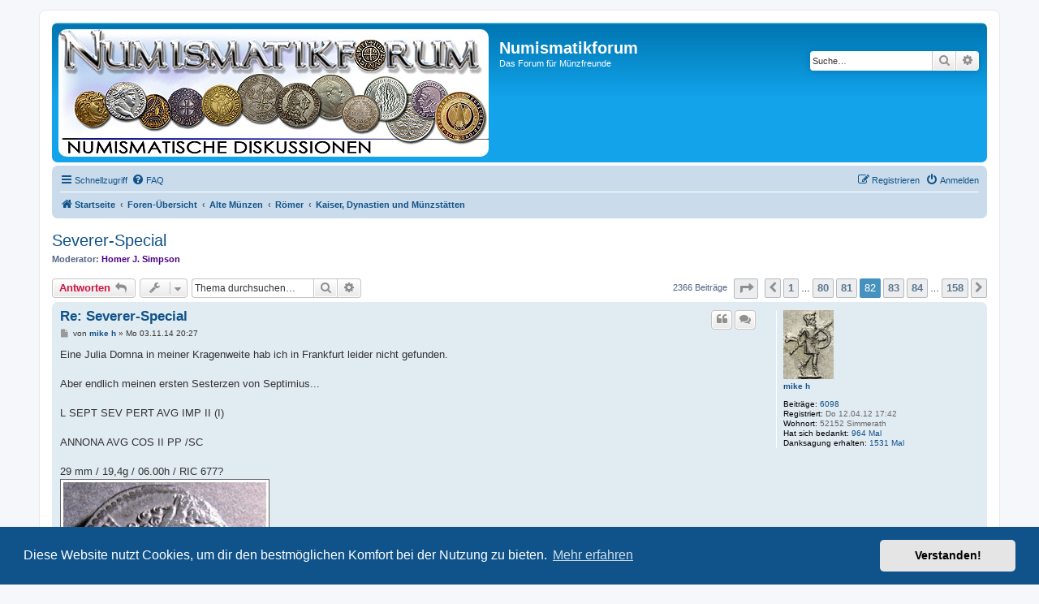

--- FILE ---
content_type: text/html; charset=UTF-8
request_url: https://www.numismatikforum.de/viewtopic.php?t=37704&start=1215
body_size: 16150
content:
<!DOCTYPE html>
<html dir="ltr" lang="de" prefix="og: http://ogp.me/ns# fb: http://www.facebook.com/2008/fbml">
<head>
<link rel="dns-prefetch" href="//pwk.numismatikforum.de">
<meta charset="utf-8" />
<meta http-equiv="X-UA-Compatible" content="IE=edge">
<meta name="viewport" content="width=device-width, initial-scale=1" />
<meta name="robots" content="index,follow">
<meta name="revisit-after" content="1 day">
<meta name="keywords" content="Numismatikforum,M&uuml;nzen,Forum,Euro,Sammeln,Hobby,Goldeuro,Antike,r&ouml;misch,griechisch,mittelalter,Bezugsquellen,Coin,Pr&auml;gest&auml;tte,Eurom&uuml;nzenforum,marino,vatikan,monaco,ufn,Numismatik,Muenzfreunde">
<meta property="fb:admins" content="100001760092734,100008201896283" />
<meta property="fb:page_id" content="1462318570666174" />

<link rel="shortcut icon" type="image/x-icon" href="/favicon.ico">
<link rel="icon" type="image/png" href="/favicon.png" sizes="96x96">
<link rel="apple-touch-icon" sizes="156x156" href="/apple-touch-icon.png">
<title>Severer-Special - Seite 82 - Numismatikforum</title>

	<link rel="alternate" type="application/atom+xml" title="Feed - Numismatikforum" href="/feed?sid=6996501b5f4f0a7c7fc6e2a17a2dadbe">	<link rel="alternate" type="application/atom+xml" title="Feed - Neuigkeiten" href="/feed/news?sid=6996501b5f4f0a7c7fc6e2a17a2dadbe">	<link rel="alternate" type="application/atom+xml" title="Feed - Alle Foren" href="/feed/forums?sid=6996501b5f4f0a7c7fc6e2a17a2dadbe">	<link rel="alternate" type="application/atom+xml" title="Feed - Neue Themen" href="/feed/topics?sid=6996501b5f4f0a7c7fc6e2a17a2dadbe">	<link rel="alternate" type="application/atom+xml" title="Feed - Aktive Themen" href="/feed/topics_active?sid=6996501b5f4f0a7c7fc6e2a17a2dadbe">	<link rel="alternate" type="application/atom+xml" title="Feed - Forum - Kaiser, Dynastien und Münzstätten" href="/feed/forum/90?sid=6996501b5f4f0a7c7fc6e2a17a2dadbe">		
	<link rel="canonical" href="https://www.numismatikforum.de/viewtopic.php?t=37704&amp;start=1215">
	
<!--
	phpBB style name: prosilver|NF
	Based on style:   prosilver (this is the default phpBB3 style)
	Original author:  Tom Beddard ( http://www.subBlue.com/ )
	Modified by: Wuppi
-->

<link href="./styles/prosilver/theme/normalize.css?assets_version=87" rel="stylesheet">
<link href="./styles/prosilver/theme/base.css?assets_version=87" rel="stylesheet">
<link href="./styles/prosilver/theme/utilities.css?assets_version=87" rel="stylesheet">
<link href="./styles/prosilver/theme/common.css?assets_version=87" rel="stylesheet">
<link href="./styles/prosilver/theme/links.css?assets_version=87" rel="stylesheet">
<link href="./styles/prosilver/theme/content.css?assets_version=87" rel="stylesheet">
<link href="./styles/prosilver/theme/buttons.css?assets_version=87" rel="stylesheet">
<link href="./styles/prosilver/theme/cp.css?assets_version=87" rel="stylesheet">
<link href="./styles/prosilver/theme/forms.css?assets_version=87" rel="stylesheet">
<link href="./styles/prosilver/theme/icons.css?assets_version=87" rel="stylesheet">
<link href="./styles/prosilver/theme/colours.css?assets_version=87" rel="stylesheet">
<link href="./styles/prosilver/theme/responsive.css?assets_version=87" rel="stylesheet">

<link href="./assets/css/font-awesome.min.css?assets_version=87" rel="stylesheet">
<link href="./styles/prosilverNF/theme/stylesheet.css?assets_version=87" rel="stylesheet">
<link href="./styles/prosilverNF/theme/de/stylesheet.css?assets_version=87" rel="stylesheet">



	   	<link href="./assets/cookieconsent/cookieconsent.min.css?assets_version=87" rel="stylesheet">
	
<!--[if lte IE 9]>
   <link href="./styles/prosilver/theme/tweaks.css?assets_version=87" rel="stylesheet">
<![endif]-->

<meta name="description" content="In den letzten Monaten sind zu einigen Kaisern und Kaiserfamilien interessante Special-Threads eröffnet worden. Ich möchte nun einen zu Ehren der Severer">
<meta name="twitter:card" content="summary">
<meta name="twitter:site" content="@numismatikforum">
<meta property="fb:app_id" content="966242223397117">
<meta property="og:locale" content="de_DE">
<meta property="og:site_name" content="Numismatikforum">
<meta property="og:url" content="https://www.numismatikforum.de/viewtopic.php?t=37704&amp;start=1215">
<meta property="og:type" content="article">
<meta property="og:title" content="Severer-Special - Seite 82">
<meta property="og:description" content="In den letzten Monaten sind zu einigen Kaisern und Kaiserfamilien interessante Special-Threads eröffnet worden. Ich möchte nun einen zu Ehren der Severer">
<meta property="og:image" content="https://www.numismatikforum.de/download/file.php?id=59790&amp;mode=view">
<meta property="og:image:type" content="image/jpeg">
<meta property="og:image:width" content="336">
<meta property="og:image:height" content="336">
<meta property="article:published_time" content="2010-10-10T11:03:55+02:00">
<meta property="article:section" content="Kaiser, Dynastien und Münzstätten">
<meta property="article:publisher" content="https://www.facebook.com/Numismatikforum/">
<script type="application/ld+json">
{"@context":"http://schema.org","@type":"DiscussionForumPosting","@id":"https://www.numismatikforum.de/viewtopic.php?t=37704&amp;start=1215","headline":"Severer-Special - Seite 82","description":"In den letzten Monaten sind zu einigen Kaisern und Kaiserfamilien interessante Special-Threads eröffnet worden. Ich möchte nun einen zu Ehren der Severer","image":"https://www.numismatikforum.de/download/file.php?id=59790&amp;mode=view"}
</script><!-- PWK -->
<script>
  var _paq = window._paq || [];
  _paq.push(['trackPageView']);
  _paq.push(['enableLinkTracking']);
(function() {
    var u='https://pwk.numismatikforum.de/';
    _paq.push(['setTrackerUrl', u+'p.php']);
    _paq.push(['setSiteId', '12']);
    var d=document, g=d.createElement('script'), s=d.getElementsByTagName('script')[0];
    g.type="text/javascript"; g.async=true; g.defer=true; g.src=u+"p.js"; s.parentNode.insertBefore(g,s);
})();
</script>
<noscript><img src="https://pwk.numismatikforum.de/p.php?idsite=12&amp;rec=1" style="border:0;" alt=" " /></noscript>

<link href="./ext/naguissa/thanksforposts/styles/all/theme/thanks.css?assets_version=87" rel="stylesheet" media="screen" />
<link href="./ext/v12mike/symbols/styles/prosilver/theme/symbols.css?assets_version=87" rel="stylesheet" media="screen" />
<link href="./ext/ger/modernquote/styles/prosilver/theme/modernquote.css?assets_version=87" rel="stylesheet" media="screen" />
<link href="./ext/vse/topicpreview/styles/all/theme/light.css?assets_version=87" rel="stylesheet" media="screen" />



</head>
<body id="phpbb" class="nojs notouch section-viewtopic ltr ">


<div id="wrap" class="wrap">
	<a id="top" class="top-anchor" accesskey="t"></a>
	<div id="page-header">
		<div class="headerbar" role="banner">
					<div class="inner">

			<div id="site-description" class="site-description">
				<a id="logo" class="logo" href="https://www.numismatikforum.de/" title="Startseite"><span class="site_logo"></span></a>
				<h1>Numismatikforum</h1>
				<p>Das Forum für Münzfreunde</p>
				<p class="skiplink"><a href="#start_here">Zum Inhalt</a></p>
			</div>

									<div id="search-box" class="search-box search-header" role="search">
				<form action="./search.php?sid=6996501b5f4f0a7c7fc6e2a17a2dadbe" method="get" id="search">
				<fieldset>
					<input name="keywords" id="keywords" type="search" maxlength="128" title="Suche nach Wörtern" class="inputbox search tiny" size="20" value="" placeholder="Suche…" />
					<button class="button button-search" type="submit" title="Suche">
						<i class="icon fa-search fa-fw" aria-hidden="true"></i><span class="sr-only">Suche</span>
					</button>
					<a href="./search.php?sid=6996501b5f4f0a7c7fc6e2a17a2dadbe" class="button button-search-end" title="Erweiterte Suche">
						<i class="icon fa-cog fa-fw" aria-hidden="true"></i><span class="sr-only">Erweiterte Suche</span>
					</a>
					<input type="hidden" name="sid" value="6996501b5f4f0a7c7fc6e2a17a2dadbe" />

				</fieldset>
				</form>
			</div>
						
			</div>
					</div>
				<div class="navbar" role="navigation">
	<div class="inner">

	<ul id="nav-main" class="nav-main linklist" role="menubar">

		<li id="quick-links" class="quick-links dropdown-container responsive-menu" data-skip-responsive="true">
			<a href="#" class="dropdown-trigger">
				<i class="icon fa-bars fa-fw" aria-hidden="true"></i><span>Schnellzugriff</span>
			</a>
			<div class="dropdown">
				<div class="pointer"><div class="pointer-inner"></div></div>
				<ul class="dropdown-contents" role="menu">
					
											<li class="separator"></li>
																									<li>
								<a href="./search.php?search_id=unanswered&amp;sid=6996501b5f4f0a7c7fc6e2a17a2dadbe" role="menuitem">
									<i class="icon fa-file-o fa-fw icon-gray" aria-hidden="true"></i><span>Unbeantwortete Themen</span>
								</a>
							</li>
							<li>
								<a href="./search.php?search_id=active_topics&amp;sid=6996501b5f4f0a7c7fc6e2a17a2dadbe" role="menuitem">
									<i class="icon fa-file-o fa-fw icon-blue" aria-hidden="true"></i><span>Aktive Themen</span>
								</a>
							</li>
							<li class="separator"></li>
							<li>
								<a href="./search.php?sid=6996501b5f4f0a7c7fc6e2a17a2dadbe" role="menuitem">
									<i class="icon fa-search fa-fw" aria-hidden="true"></i><span>Suche</span>
								</a>
							</li>
					
											<li class="separator"></li>
													<li>
								<a href="./memberlist.php?sid=6996501b5f4f0a7c7fc6e2a17a2dadbe" role="menuitem">
									<i class="icon fa-group fa-fw" aria-hidden="true"></i><span>Mitglieder</span>
								</a>
							</li>
																			<li>
								<a href="./memberlist.php?mode=team&amp;sid=6996501b5f4f0a7c7fc6e2a17a2dadbe" role="menuitem">
									<i class="icon fa-shield fa-fw" aria-hidden="true"></i><span>Das Team</span>
								</a>
							</li>
																<li class="separator"></li>

					<li><a href="/thankslist?sid=6996501b5f4f0a7c7fc6e2a17a2dadbe"  role="menuitem"><i class="icon fa-thumbs-o-up fa-fw" aria-hidden="true"></i><span>Liste der Danksagungen</span></a></li>				</ul>
			</div>
		</li>

				<li data-skip-responsive="true">
			<a href="/help/faq?sid=6996501b5f4f0a7c7fc6e2a17a2dadbe" rel="help" title="Häufig gestellte Fragen" role="menuitem">
				<i class="icon fa-question-circle fa-fw" aria-hidden="true"></i><span>FAQ</span>
			</a>
		</li>
						
			<li class="rightside"  data-skip-responsive="true">
			<a href="./ucp.php?mode=login&amp;sid=6996501b5f4f0a7c7fc6e2a17a2dadbe" title="Anmelden" accesskey="x" role="menuitem">
				<i class="icon fa-power-off fa-fw" aria-hidden="true"></i><span>Anmelden</span>
			</a>
		</li>
					<li class="rightside" data-skip-responsive="true">
				<a href="./ucp.php?mode=register&amp;sid=6996501b5f4f0a7c7fc6e2a17a2dadbe" role="menuitem">
					<i class="icon fa-pencil-square-o  fa-fw" aria-hidden="true"></i><span>Registrieren</span>
				</a>
			</li>
						</ul>

	<ul id="nav-breadcrumbs" class="nav-breadcrumbs linklist navlinks" role="menubar">
								<li class="breadcrumbs" itemscope itemtype="http://schema.org/BreadcrumbList">
							<span class="crumb"  itemtype="http://schema.org/ListItem" itemprop="itemListElement" itemscope><a href="https://www.numismatikforum.de/" itemtype="https://schema.org/Thing" itemprop="item" data-navbar-reference="home"><i class="icon fa-home fa-fw" aria-hidden="true"></i><span itemprop="name">Startseite</span></a><meta itemprop="position" content="1" /></span>
										<span class="crumb"  itemtype="http://schema.org/ListItem" itemprop="itemListElement" itemscope><a href="./index.php?sid=6996501b5f4f0a7c7fc6e2a17a2dadbe" itemtype="https://schema.org/Thing" itemprop="item" accesskey="h" data-navbar-reference="index"><span itemprop="name">Foren-Übersicht</span></a><meta itemprop="position" content="2" /></span>

											<span class="crumb"  itemtype="http://schema.org/ListItem" itemprop="itemListElement" itemscope data-forum-id="72"><a href="./viewforum.php?f=72&amp;sid=6996501b5f4f0a7c7fc6e2a17a2dadbe" itemtype="https://schema.org/Thing" itemprop="item"><span itemprop="name">Alte Münzen</span></a><meta itemprop="position" content="3" /></span>
															<span class="crumb"  itemtype="http://schema.org/ListItem" itemprop="itemListElement" itemscope data-forum-id="6"><a href="./viewforum.php?f=6&amp;sid=6996501b5f4f0a7c7fc6e2a17a2dadbe" itemtype="https://schema.org/Thing" itemprop="item"><span itemprop="name">Römer</span></a><meta itemprop="position" content="4" /></span>
															<span class="crumb"  itemtype="http://schema.org/ListItem" itemprop="itemListElement" itemscope data-forum-id="90"><a href="./viewforum.php?f=90&amp;sid=6996501b5f4f0a7c7fc6e2a17a2dadbe" itemtype="https://schema.org/Thing" itemprop="item"><span itemprop="name">Kaiser, Dynastien und Münzstätten</span></a><meta itemprop="position" content="5" /></span>
												</li>
		
					<li class="rightside responsive-search">
				<a href="./search.php?sid=6996501b5f4f0a7c7fc6e2a17a2dadbe" title="Zeigt die erweiterten Suchoptionen an" role="menuitem">
					<i class="icon fa-search fa-fw" aria-hidden="true"></i><span class="sr-only">Suche</span>
				</a>
			</li>
			</ul>

	</div>
</div>
	</div>

	
	<a id="start_here" class="anchor"></a>
	<div id="page-body" class="page-body" role="main">
		
		
<h2 class="topic-title"><a href="./viewtopic.php?f=90&amp;t=37704&amp;start=1215&amp;sid=6996501b5f4f0a7c7fc6e2a17a2dadbe">Severer-Special</a></h2>
<!-- NOTE: remove the style="display: none" when you want to have the forum description on the topic body -->
<div style="display: none !important;">Kaiser, Dynastien und Münzstätten<br /></div>
<p>
	<strong>Moderator:</strong> <a href="./memberlist.php?mode=viewprofile&amp;u=4557&amp;sid=6996501b5f4f0a7c7fc6e2a17a2dadbe" style="color: #4B0082;" class="username-coloured">Homer J. Simpson</a>
</p>


<div class="action-bar bar-top">
	
			<a href="./posting.php?mode=reply&amp;f=90&amp;t=37704&amp;sid=6996501b5f4f0a7c7fc6e2a17a2dadbe" class="button" title="Antwort erstellen">
							<span>Antworten</span> <i class="icon fa-reply fa-fw" aria-hidden="true"></i>
					</a>
	
			<div class="dropdown-container dropdown-button-control topic-tools">
		<span title="Themen-Optionen" class="button button-secondary dropdown-trigger dropdown-select">
			<i class="icon fa-wrench fa-fw" aria-hidden="true"></i>
			<span class="caret"><i class="icon fa-sort-down fa-fw" aria-hidden="true"></i></span>
		</span>
		<div class="dropdown">
			<div class="pointer"><div class="pointer-inner"></div></div>
			<ul class="dropdown-contents">
																												<li>
					<a href="./viewtopic.php?f=90&amp;t=37704&amp;start=1215&amp;sid=6996501b5f4f0a7c7fc6e2a17a2dadbe&amp;view=print" title="Druckansicht" accesskey="p">
						<i class="icon fa-print fa-fw" aria-hidden="true"></i><span>Druckansicht</span>
					</a>
				</li>
											</ul>
		</div>
	</div>
	
			<div class="search-box" role="search">
			<form method="get" id="topic-search" action="./search.php?sid=6996501b5f4f0a7c7fc6e2a17a2dadbe">
			<fieldset>
				<input class="inputbox search tiny"  type="search" name="keywords" id="search_keywords" size="20" placeholder="Thema durchsuchen…" />
				<button class="button button-search" type="submit" title="Suche">
					<i class="icon fa-search fa-fw" aria-hidden="true"></i><span class="sr-only">Suche</span>
				</button>
				<a href="./search.php?sid=6996501b5f4f0a7c7fc6e2a17a2dadbe" class="button button-search-end" title="Erweiterte Suche">
					<i class="icon fa-cog fa-fw" aria-hidden="true"></i><span class="sr-only">Erweiterte Suche</span>
				</a>
				<input type="hidden" name="t" value="37704" />
<input type="hidden" name="sf" value="msgonly" />
<input type="hidden" name="sid" value="6996501b5f4f0a7c7fc6e2a17a2dadbe" />

			</fieldset>
			</form>
		</div>
	
			<div class="pagination">
			2366 Beiträge
							<ul>
	<li class="dropdown-container dropdown-button-control dropdown-page-jump page-jump">
		<a class="button button-icon-only dropdown-trigger" href="#" title="Klicke, um auf Seite … zu gehen" role="button"><i class="icon fa-level-down fa-rotate-270" aria-hidden="true"></i><span class="sr-only">Seite <strong>82</strong> von <strong>158</strong></span></a>
		<div class="dropdown">
			<div class="pointer"><div class="pointer-inner"></div></div>
			<ul class="dropdown-contents">
				<li>Gehe zu Seite:</li>
				<li class="page-jump-form">
					<input type="number" name="page-number" min="1" max="999999" title="Gib die Nummer der Seite an, zu der du gehen möchtest." class="inputbox tiny" data-per-page="15" data-base-url=".&#x2F;viewtopic.php&#x3F;f&#x3D;90&amp;amp&#x3B;t&#x3D;37704&amp;amp&#x3B;sid&#x3D;6996501b5f4f0a7c7fc6e2a17a2dadbe" data-start-name="start" />
					<input class="button2" value="Los" type="button" />
				</li>
			</ul>
		</div>
	</li>
			<li class="arrow previous"><a class="button button-icon-only" href="./viewtopic.php?f=90&amp;t=37704&amp;sid=6996501b5f4f0a7c7fc6e2a17a2dadbe&amp;start=1200" rel="prev" role="button"><i class="icon fa-chevron-left fa-fw" aria-hidden="true"></i><span class="sr-only">Vorherige</span></a></li>
				<li><a class="button" href="./viewtopic.php?f=90&amp;t=37704&amp;sid=6996501b5f4f0a7c7fc6e2a17a2dadbe" role="button">1</a></li>
			<li class="ellipsis" role="separator"><span>…</span></li>
				<li><a class="button" href="./viewtopic.php?f=90&amp;t=37704&amp;sid=6996501b5f4f0a7c7fc6e2a17a2dadbe&amp;start=1185" role="button">80</a></li>
				<li><a class="button" href="./viewtopic.php?f=90&amp;t=37704&amp;sid=6996501b5f4f0a7c7fc6e2a17a2dadbe&amp;start=1200" role="button">81</a></li>
			<li class="active"><span>82</span></li>
				<li><a class="button" href="./viewtopic.php?f=90&amp;t=37704&amp;sid=6996501b5f4f0a7c7fc6e2a17a2dadbe&amp;start=1230" role="button">83</a></li>
				<li><a class="button" href="./viewtopic.php?f=90&amp;t=37704&amp;sid=6996501b5f4f0a7c7fc6e2a17a2dadbe&amp;start=1245" role="button">84</a></li>
			<li class="ellipsis" role="separator"><span>…</span></li>
				<li><a class="button" href="./viewtopic.php?f=90&amp;t=37704&amp;sid=6996501b5f4f0a7c7fc6e2a17a2dadbe&amp;start=2355" role="button">158</a></li>
				<li class="arrow next"><a class="button button-icon-only" href="./viewtopic.php?f=90&amp;t=37704&amp;sid=6996501b5f4f0a7c7fc6e2a17a2dadbe&amp;start=1230" rel="next" role="button"><i class="icon fa-chevron-right fa-fw" aria-hidden="true"></i><span class="sr-only">Nächste</span></a></li>
	</ul>
					</div>
		</div>




			<div id="p432677" class="post has-profile bg2">
		<div class="inner">

		<dl class="postprofile" id="profile432677">
			<dt class="no-profile-rank has-avatar">
				<div class="avatar-container">
																<a href="./memberlist.php?mode=viewprofile&amp;u=20537&amp;sid=6996501b5f4f0a7c7fc6e2a17a2dadbe" class="avatar"><img class="avatar" src="./download/file.php?avatar=20537_1423516898.jpg" width="62" height="85" alt="Benutzeravatar" /></a>														</div>
								<a href="./memberlist.php?mode=viewprofile&amp;u=20537&amp;sid=6996501b5f4f0a7c7fc6e2a17a2dadbe" class="username">mike h</a>							</dt>

									
		<dd class="profile-posts"><strong>Beiträge:</strong> <a href="./search.php?author_id=20537&amp;sr=posts&amp;sid=6996501b5f4f0a7c7fc6e2a17a2dadbe">6098</a></dd>		<dd class="profile-joined"><strong>Registriert:</strong> Do 12.04.12 17:42</dd>		
		
											<dd class="profile-custom-field profile-phpbb_location"><strong>Wohnort:</strong> 52152 Simmerath</dd>
							<dd class="profile-posts" data-user-give-id="20537">
    <strong>Hat sich bedankt:</strong>
    <a href="/thankslist/givens/20537/true?sid=6996501b5f4f0a7c7fc6e2a17a2dadbe">964 Mal</a>
</dd>
<dd class="profile-posts" data-user-receive-id="20537">
    <strong>Danksagung erhalten:</strong>
    <a href="/thankslist/givens/20537/false?sid=6996501b5f4f0a7c7fc6e2a17a2dadbe">1531 Mal</a>
</dd>

						
		</dl>

		<div class="postbody">
						<div id="post_content432677">

						<h3 class="first"><a href="#p432677">Re: Severer-Special</a></h3>

													<ul class="post-buttons">
																																									<li>
							<a href="./posting.php?mode=quote&amp;f=90&amp;p=432677&amp;sid=6996501b5f4f0a7c7fc6e2a17a2dadbe" title="Mit Zitat antworten" class="button button-icon-only">
								<i class="icon fa-quote-left fa-fw" aria-hidden="true"></i><span class="sr-only">Zitieren</span>
							</a>
						</li>
										    <li>
        <a data-post-id="432677" title="Select to quote multiple posts" class="button button-icon-only multiquote">
            <i class="icon fa-comments fa-fw" aria-hidden="true"></i><span class="sr-only">Zitieren</span>
        </a>
    </li>
				</ul>
							
						<p class="author">
									<a class="unread" href="./viewtopic.php?p=432677&amp;sid=6996501b5f4f0a7c7fc6e2a17a2dadbe#p432677" title="Beitrag">
						<i class="icon fa-file fa-fw icon-lightgray icon-md" aria-hidden="true"></i><span class="sr-only">Beitrag</span>
					</a>
								<span class="responsive-hide">von <strong><a href="./memberlist.php?mode=viewprofile&amp;u=20537&amp;sid=6996501b5f4f0a7c7fc6e2a17a2dadbe" class="username">mike h</a></strong> &raquo; </span>Mo 03.11.14 20:27
			</p>
			<span class="hide postdetails" data-quote-url="./posting.php?mode=quote&amp;f=90&amp;p=432677&amp;sid=6996501b5f4f0a7c7fc6e2a17a2dadbe" data-posttime="1415042871" data-poster-id="20537" data-poster-name="mike h"></span>

			
			
			<div class="content">Eine Julia Domna in meiner Kragenweite hab ich in Frankfurt leider nicht gefunden.<br>
<br>
Aber endlich meinen ersten Sesterzen von Septimius...<br>
<br>
L SEPT SEV PERT AVG IMP II (I)<br>
<br>
ANNONA AVG COS II PP /SC<br>
<br>
29 mm / 19,4g / 06.00h / RIC 677?<br>

<div class="inline-attachment">
			
				<dl class="thumbnail">
			<dt><a href="./download/file.php?id=104115&amp;sid=6996501b5f4f0a7c7fc6e2a17a2dadbe&amp;mode=view"><img src="./download/file.php?id=104115&amp;t=1&amp;sid=6996501b5f4f0a7c7fc6e2a17a2dadbe" class="postimage" alt="IMG_5724.JPG" title="IMG_5724.JPG (136.94 KiB) 1564 mal betrachtet" /></a></dt>
					</dl>
		
		
		
		
			</div><div class="inline-attachment">
			
				<dl class="thumbnail">
			<dt><a href="./download/file.php?id=104116&amp;sid=6996501b5f4f0a7c7fc6e2a17a2dadbe&amp;mode=view"><img src="./download/file.php?id=104116&amp;t=1&amp;sid=6996501b5f4f0a7c7fc6e2a17a2dadbe" class="postimage" alt="IMG_5725.JPG" title="IMG_5725.JPG (140.89 KiB) 1564 mal betrachtet" /></a></dt>
					</dl>
		
		
		
		
			</div>

Martin</div>

			
			
									
						<div class='app_list_thanks_432677'>
	<div>
			</div>
	<div id='div_post_reput432677'>
			</div>
</div>
			<div id="sig432677" class="signature">131 Köppe /201 (Kampmann)<br>
1.) Ziel erreicht!</div>
						</div>

		</div>

				<div class="back2top">
						<a href="#top" class="top" title="Nach oben">
				<i class="icon fa-chevron-circle-up fa-fw icon-gray" aria-hidden="true"></i>
				<span class="sr-only">Nach oben</span>
			</a>
					</div>
		
		</div>
	</div>

	<hr class="divider" />
				<div id="p432681" class="post has-profile bg1">
		<div class="inner">

		<dl class="postprofile" id="profile432681">
			<dt class="no-profile-rank has-avatar">
				<div class="avatar-container">
																<a href="./memberlist.php?mode=viewprofile&amp;u=22467&amp;sid=6996501b5f4f0a7c7fc6e2a17a2dadbe" class="avatar"><img class="avatar" src="./download/file.php?avatar=22467_1397123963.jpg" width="85" height="83" alt="Benutzeravatar" /></a>														</div>
								<a href="./memberlist.php?mode=viewprofile&amp;u=22467&amp;sid=6996501b5f4f0a7c7fc6e2a17a2dadbe" class="username">Katja</a>							</dt>

									
		<dd class="profile-posts"><strong>Beiträge:</strong> <a href="./search.php?author_id=22467&amp;sr=posts&amp;sid=6996501b5f4f0a7c7fc6e2a17a2dadbe">486</a></dd>		<dd class="profile-joined"><strong>Registriert:</strong> Mo 07.04.14 21:03</dd>		
		
						<dd class="profile-posts" data-user-give-id="22467">
    <strong>Hat sich bedankt:</strong>
    <a href="/thankslist/givens/22467/true?sid=6996501b5f4f0a7c7fc6e2a17a2dadbe">0</a>
</dd>
<dd class="profile-posts" data-user-receive-id="22467">
    <strong>Danksagung erhalten:</strong>
    <a href="/thankslist/givens/22467/false?sid=6996501b5f4f0a7c7fc6e2a17a2dadbe">4 Mal</a>
</dd>

						
		</dl>

		<div class="postbody">
						<div id="post_content432681">

						<h3 ><a href="#p432681">Re: Severer-Special</a></h3>

													<ul class="post-buttons">
																																									<li>
							<a href="./posting.php?mode=quote&amp;f=90&amp;p=432681&amp;sid=6996501b5f4f0a7c7fc6e2a17a2dadbe" title="Mit Zitat antworten" class="button button-icon-only">
								<i class="icon fa-quote-left fa-fw" aria-hidden="true"></i><span class="sr-only">Zitieren</span>
							</a>
						</li>
										    <li>
        <a data-post-id="432681" title="Select to quote multiple posts" class="button button-icon-only multiquote">
            <i class="icon fa-comments fa-fw" aria-hidden="true"></i><span class="sr-only">Zitieren</span>
        </a>
    </li>
				</ul>
							
						<p class="author">
									<a class="unread" href="./viewtopic.php?p=432681&amp;sid=6996501b5f4f0a7c7fc6e2a17a2dadbe#p432681" title="Beitrag">
						<i class="icon fa-file fa-fw icon-lightgray icon-md" aria-hidden="true"></i><span class="sr-only">Beitrag</span>
					</a>
								<span class="responsive-hide">von <strong><a href="./memberlist.php?mode=viewprofile&amp;u=22467&amp;sid=6996501b5f4f0a7c7fc6e2a17a2dadbe" class="username">Katja</a></strong> &raquo; </span>Mo 03.11.14 22:07
			</p>
			<span class="hide postdetails" data-quote-url="./posting.php?mode=quote&amp;f=90&amp;p=432681&amp;sid=6996501b5f4f0a7c7fc6e2a17a2dadbe" data-posttime="1415048860" data-poster-id="22467" data-poster-name="Katja"></span>

			
			
			<div class="content">Hi,<br>
also dein Stück gefällt mir richtig gut!<br>
Deine Bestimmung passt, ist RIC 677a "Head of Septimius Severus, laureate, right"<br>
Kleine Korrektur deiner Lesung:<br>
... IMP IIII.<br>
MfG</div>

			
			
									
						<div class='app_list_thanks_432681'>
	<div>
			</div>
	<div id='div_post_reput432681'>
			</div>
</div>
			
						</div>

		</div>

				<div class="back2top">
						<a href="#top" class="top" title="Nach oben">
				<i class="icon fa-chevron-circle-up fa-fw icon-gray" aria-hidden="true"></i>
				<span class="sr-only">Nach oben</span>
			</a>
					</div>
		
		</div>
	</div>

	<hr class="divider" />
				<div id="p432695" class="post has-profile bg2">
		<div class="inner">

		<dl class="postprofile" id="profile432695">
			<dt class="no-profile-rank has-avatar">
				<div class="avatar-container">
																<a href="./memberlist.php?mode=viewprofile&amp;u=20537&amp;sid=6996501b5f4f0a7c7fc6e2a17a2dadbe" class="avatar"><img class="avatar" src="./download/file.php?avatar=20537_1423516898.jpg" width="62" height="85" alt="Benutzeravatar" /></a>														</div>
								<a href="./memberlist.php?mode=viewprofile&amp;u=20537&amp;sid=6996501b5f4f0a7c7fc6e2a17a2dadbe" class="username">mike h</a>							</dt>

									
		<dd class="profile-posts"><strong>Beiträge:</strong> <a href="./search.php?author_id=20537&amp;sr=posts&amp;sid=6996501b5f4f0a7c7fc6e2a17a2dadbe">6098</a></dd>		<dd class="profile-joined"><strong>Registriert:</strong> Do 12.04.12 17:42</dd>		
		
											<dd class="profile-custom-field profile-phpbb_location"><strong>Wohnort:</strong> 52152 Simmerath</dd>
							<dd class="profile-posts" data-user-give-id="20537">
    <strong>Hat sich bedankt:</strong>
    <a href="/thankslist/givens/20537/true?sid=6996501b5f4f0a7c7fc6e2a17a2dadbe">964 Mal</a>
</dd>
<dd class="profile-posts" data-user-receive-id="20537">
    <strong>Danksagung erhalten:</strong>
    <a href="/thankslist/givens/20537/false?sid=6996501b5f4f0a7c7fc6e2a17a2dadbe">1531 Mal</a>
</dd>

						
		</dl>

		<div class="postbody">
						<div id="post_content432695">

						<h3 ><a href="#p432695">Re: Severer-Special</a></h3>

													<ul class="post-buttons">
																																									<li>
							<a href="./posting.php?mode=quote&amp;f=90&amp;p=432695&amp;sid=6996501b5f4f0a7c7fc6e2a17a2dadbe" title="Mit Zitat antworten" class="button button-icon-only">
								<i class="icon fa-quote-left fa-fw" aria-hidden="true"></i><span class="sr-only">Zitieren</span>
							</a>
						</li>
										    <li>
        <a data-post-id="432695" title="Select to quote multiple posts" class="button button-icon-only multiquote">
            <i class="icon fa-comments fa-fw" aria-hidden="true"></i><span class="sr-only">Zitieren</span>
        </a>
    </li>
				</ul>
							
						<p class="author">
									<a class="unread" href="./viewtopic.php?p=432695&amp;sid=6996501b5f4f0a7c7fc6e2a17a2dadbe#p432695" title="Beitrag">
						<i class="icon fa-file fa-fw icon-lightgray icon-md" aria-hidden="true"></i><span class="sr-only">Beitrag</span>
					</a>
								<span class="responsive-hide">von <strong><a href="./memberlist.php?mode=viewprofile&amp;u=20537&amp;sid=6996501b5f4f0a7c7fc6e2a17a2dadbe" class="username">mike h</a></strong> &raquo; </span>Di 04.11.14 08:45
			</p>
			<span class="hide postdetails" data-quote-url="./posting.php?mode=quote&amp;f=90&amp;p=432695&amp;sid=6996501b5f4f0a7c7fc6e2a17a2dadbe" data-posttime="1415087100" data-poster-id="20537" data-poster-name="mike h"></span>

			
			
			<div class="content">Moin Katja,<br>
<br>
vielen Dank für deine Korrektur.<br>
<br>
Um den zu finden, musste ich auf der Numismata 2 komplette Runden drehen.... bei den anderen sagte mir das Preis-Leistungsverhältnis nicht zu.<br>
<br>
Und das tollste: Ich musste (fast) nichts daran machen. Einmal mit der Bürste drüber...  und fertig!<br>
<br>
Martin</div>

			
			
									
						<div class='app_list_thanks_432695'>
	<div>
			</div>
	<div id='div_post_reput432695'>
			</div>
</div>
			<div id="sig432695" class="signature">131 Köppe /201 (Kampmann)<br>
1.) Ziel erreicht!</div>
						</div>

		</div>

				<div class="back2top">
						<a href="#top" class="top" title="Nach oben">
				<i class="icon fa-chevron-circle-up fa-fw icon-gray" aria-hidden="true"></i>
				<span class="sr-only">Nach oben</span>
			</a>
					</div>
		
		</div>
	</div>

	<hr class="divider" />
				<div id="p432858" class="post has-profile bg1">
		<div class="inner">

		<dl class="postprofile" id="profile432858">
			<dt class="no-profile-rank has-avatar">
				<div class="avatar-container">
																<a href="./memberlist.php?mode=viewprofile&amp;u=8997&amp;sid=6996501b5f4f0a7c7fc6e2a17a2dadbe" class="avatar"><img class="avatar" src="./download/file.php?avatar=8997_1371392408.jpg" width="85" height="76" alt="Benutzeravatar" /></a>														</div>
								<a href="./memberlist.php?mode=viewprofile&amp;u=8997&amp;sid=6996501b5f4f0a7c7fc6e2a17a2dadbe" class="username">ga77</a>							</dt>

									
		<dd class="profile-posts"><strong>Beiträge:</strong> <a href="./search.php?author_id=8997&amp;sr=posts&amp;sid=6996501b5f4f0a7c7fc6e2a17a2dadbe">2057</a></dd>		<dd class="profile-joined"><strong>Registriert:</strong> Do 17.04.08 22:44</dd>		
		
											<dd class="profile-custom-field profile-phpbb_location"><strong>Wohnort:</strong> Ostschweiz</dd>
							<dd class="profile-posts" data-user-give-id="8997">
    <strong>Hat sich bedankt:</strong>
    <a href="/thankslist/givens/8997/true?sid=6996501b5f4f0a7c7fc6e2a17a2dadbe">0</a>
</dd>
<dd class="profile-posts" data-user-receive-id="8997">
    <strong>Danksagung erhalten:</strong>
    <a href="/thankslist/givens/8997/false?sid=6996501b5f4f0a7c7fc6e2a17a2dadbe">4 Mal</a>
</dd>

						
		</dl>

		<div class="postbody">
						<div id="post_content432858">

						<h3 ><a href="#p432858">Re: Severer-Special</a></h3>

													<ul class="post-buttons">
																																									<li>
							<a href="./posting.php?mode=quote&amp;f=90&amp;p=432858&amp;sid=6996501b5f4f0a7c7fc6e2a17a2dadbe" title="Mit Zitat antworten" class="button button-icon-only">
								<i class="icon fa-quote-left fa-fw" aria-hidden="true"></i><span class="sr-only">Zitieren</span>
							</a>
						</li>
										    <li>
        <a data-post-id="432858" title="Select to quote multiple posts" class="button button-icon-only multiquote">
            <i class="icon fa-comments fa-fw" aria-hidden="true"></i><span class="sr-only">Zitieren</span>
        </a>
    </li>
				</ul>
							
						<p class="author">
									<a class="unread" href="./viewtopic.php?p=432858&amp;sid=6996501b5f4f0a7c7fc6e2a17a2dadbe#p432858" title="Beitrag">
						<i class="icon fa-file fa-fw icon-lightgray icon-md" aria-hidden="true"></i><span class="sr-only">Beitrag</span>
					</a>
								<span class="responsive-hide">von <strong><a href="./memberlist.php?mode=viewprofile&amp;u=8997&amp;sid=6996501b5f4f0a7c7fc6e2a17a2dadbe" class="username">ga77</a></strong> &raquo; </span>Do 06.11.14 12:50
			</p>
			<span class="hide postdetails" data-quote-url="./posting.php?mode=quote&amp;f=90&amp;p=432858&amp;sid=6996501b5f4f0a7c7fc6e2a17a2dadbe" data-posttime="1415274632" data-poster-id="8997" data-poster-name="ga77"></span>

			
			
			<div class="content">Ein hübscher Sesterz, ich mag diese frühen Portraits von Septimius <img class="smilies" src="./images/smilies/icon_biggrin.gif" width="15" height="15" alt=":D" title="Very Happy"><br>
<br>
Ich konnte einen neuen Elagabal bei mir einreihen:<br>
<br>
Elagabal (218 – 222 AD)<br>
AE Dupondius, Rome, 221<br>
IMP CAES M AVR ANTONINVS PIVS AVG; <br>
Radiate, horned, draped and cuirassed bust right, seen from behind<br>
P M TR P IIII COS III, S-C;<br>
Elagabalus standing left, sacrificing over lighted altar, holding cypress-branch in left hand, star in right field<br>
10,02 gr, 24 mm<br>
RIC IVb, 324; BMC V, p. 612§ note; C. 199; Thirion 170 (R3)<br>
<br>
Valete<br>
Gabriel</div>

			
							<dl class="attachbox">
					<dt>
						Dateianhänge
					</dt>
											<dd>
			
				<dl class="thumbnail">
			<dt><a href="./download/file.php?id=104200&amp;sid=6996501b5f4f0a7c7fc6e2a17a2dadbe&amp;mode=view"><img src="./download/file.php?id=104200&amp;t=1&amp;sid=6996501b5f4f0a7c7fc6e2a17a2dadbe" class="postimage" alt="221_Elagabal_Dupondius_RIC_324_1.jpg" title="221_Elagabal_Dupondius_RIC_324_1.jpg (65.57 KiB) 1450 mal betrachtet" /></a></dt>
					</dl>
		
		
		
		
			</dd>
									</dl>
			
									
						<div class='app_list_thanks_432858'>
	<div>
			</div>
	<div id='div_post_reput432858'>
			</div>
</div>
			<div id="sig432858" class="signature"><a href="https://drive.google.com/folderview?id=0BxjI9qd0Kx-Tend1UW5xcm1VcVk&amp;usp=sharing" class="postlink" rel="noopener" target="_blank">Catalogue of Middle Bronzes from Pertinax onwards</a></div>
						</div>

		</div>

				<div class="back2top">
						<a href="#top" class="top" title="Nach oben">
				<i class="icon fa-chevron-circle-up fa-fw icon-gray" aria-hidden="true"></i>
				<span class="sr-only">Nach oben</span>
			</a>
					</div>
		
		</div>
	</div>

	<hr class="divider" />
				<div id="p432882" class="post has-profile bg2">
		<div class="inner">

		<dl class="postprofile" id="profile432882">
			<dt class="no-profile-rank has-avatar">
				<div class="avatar-container">
																<a href="./memberlist.php?mode=viewprofile&amp;u=8997&amp;sid=6996501b5f4f0a7c7fc6e2a17a2dadbe" class="avatar"><img class="avatar" src="./download/file.php?avatar=8997_1371392408.jpg" width="85" height="76" alt="Benutzeravatar" /></a>														</div>
								<a href="./memberlist.php?mode=viewprofile&amp;u=8997&amp;sid=6996501b5f4f0a7c7fc6e2a17a2dadbe" class="username">ga77</a>							</dt>

									
		<dd class="profile-posts"><strong>Beiträge:</strong> <a href="./search.php?author_id=8997&amp;sr=posts&amp;sid=6996501b5f4f0a7c7fc6e2a17a2dadbe">2057</a></dd>		<dd class="profile-joined"><strong>Registriert:</strong> Do 17.04.08 22:44</dd>		
		
											<dd class="profile-custom-field profile-phpbb_location"><strong>Wohnort:</strong> Ostschweiz</dd>
							<dd class="profile-posts" data-user-give-id="8997">
    <strong>Hat sich bedankt:</strong>
    <a href="/thankslist/givens/8997/true?sid=6996501b5f4f0a7c7fc6e2a17a2dadbe">0</a>
</dd>
<dd class="profile-posts" data-user-receive-id="8997">
    <strong>Danksagung erhalten:</strong>
    <a href="/thankslist/givens/8997/false?sid=6996501b5f4f0a7c7fc6e2a17a2dadbe">4 Mal</a>
</dd>

						
		</dl>

		<div class="postbody">
						<div id="post_content432882">

						<h3 ><a href="#p432882">Re: Severer-Special</a></h3>

													<ul class="post-buttons">
																																									<li>
							<a href="./posting.php?mode=quote&amp;f=90&amp;p=432882&amp;sid=6996501b5f4f0a7c7fc6e2a17a2dadbe" title="Mit Zitat antworten" class="button button-icon-only">
								<i class="icon fa-quote-left fa-fw" aria-hidden="true"></i><span class="sr-only">Zitieren</span>
							</a>
						</li>
										    <li>
        <a data-post-id="432882" title="Select to quote multiple posts" class="button button-icon-only multiquote">
            <i class="icon fa-comments fa-fw" aria-hidden="true"></i><span class="sr-only">Zitieren</span>
        </a>
    </li>
				</ul>
							
						<p class="author">
									<a class="unread" href="./viewtopic.php?p=432882&amp;sid=6996501b5f4f0a7c7fc6e2a17a2dadbe#p432882" title="Beitrag">
						<i class="icon fa-file fa-fw icon-lightgray icon-md" aria-hidden="true"></i><span class="sr-only">Beitrag</span>
					</a>
								<span class="responsive-hide">von <strong><a href="./memberlist.php?mode=viewprofile&amp;u=8997&amp;sid=6996501b5f4f0a7c7fc6e2a17a2dadbe" class="username">ga77</a></strong> &raquo; </span>Do 06.11.14 19:15
			</p>
			<span class="hide postdetails" data-quote-url="./posting.php?mode=quote&amp;f=90&amp;p=432882&amp;sid=6996501b5f4f0a7c7fc6e2a17a2dadbe" data-posttime="1415297716" data-poster-id="8997" data-poster-name="ga77"></span>

			
			
			<div class="content">Und dann habe ich wiedermal ein Stück gekauft, das ich schon hatte... Aber dafür wars nicht teuer:<br>
<br>
Septimius Severus (193 – 211 AD) <br>
AE As, Rome, 196<br>
L SEPT SEV PERT AVG IMP VII;<br>
Laureate head right<br>
P M TR P IIII COS II P P, S-C;<br>
Mars standing right, holding spear and resting left hand on shield, cuirass to left<br>
11,14 gr, 24 mm<br>
RIC IVa, 716; BMC V, p. 145‡; C. 414<br>
<br>
Valete<br>
Gabriel</div>

			
							<dl class="attachbox">
					<dt>
						Dateianhänge
					</dt>
											<dd>
			
				<dl class="thumbnail">
			<dt><a href="./download/file.php?id=104223&amp;sid=6996501b5f4f0a7c7fc6e2a17a2dadbe&amp;mode=view"><img src="./download/file.php?id=104223&amp;t=1&amp;sid=6996501b5f4f0a7c7fc6e2a17a2dadbe" class="postimage" alt="196_Septimius_Severus_As_RIC_716_2.jpg" title="196_Septimius_Severus_As_RIC_716_2.jpg (68.14 KiB) 1406 mal betrachtet" /></a></dt>
					</dl>
		
		
		
		
			</dd>
									</dl>
			
									
						<div class='app_list_thanks_432882'>
	<div>
			</div>
	<div id='div_post_reput432882'>
			</div>
</div>
			<div id="sig432882" class="signature"><a href="https://drive.google.com/folderview?id=0BxjI9qd0Kx-Tend1UW5xcm1VcVk&amp;usp=sharing" class="postlink" rel="noopener" target="_blank">Catalogue of Middle Bronzes from Pertinax onwards</a></div>
						</div>

		</div>

				<div class="back2top">
						<a href="#top" class="top" title="Nach oben">
				<i class="icon fa-chevron-circle-up fa-fw icon-gray" aria-hidden="true"></i>
				<span class="sr-only">Nach oben</span>
			</a>
					</div>
		
		</div>
	</div>

	<hr class="divider" />
				<div id="p433016" class="post has-profile bg1">
		<div class="inner">

		<dl class="postprofile" id="profile433016">
			<dt class="no-profile-rank has-avatar">
				<div class="avatar-container">
																<a href="./memberlist.php?mode=viewprofile&amp;u=20537&amp;sid=6996501b5f4f0a7c7fc6e2a17a2dadbe" class="avatar"><img class="avatar" src="./download/file.php?avatar=20537_1423516898.jpg" width="62" height="85" alt="Benutzeravatar" /></a>														</div>
								<a href="./memberlist.php?mode=viewprofile&amp;u=20537&amp;sid=6996501b5f4f0a7c7fc6e2a17a2dadbe" class="username">mike h</a>							</dt>

									
		<dd class="profile-posts"><strong>Beiträge:</strong> <a href="./search.php?author_id=20537&amp;sr=posts&amp;sid=6996501b5f4f0a7c7fc6e2a17a2dadbe">6098</a></dd>		<dd class="profile-joined"><strong>Registriert:</strong> Do 12.04.12 17:42</dd>		
		
											<dd class="profile-custom-field profile-phpbb_location"><strong>Wohnort:</strong> 52152 Simmerath</dd>
							<dd class="profile-posts" data-user-give-id="20537">
    <strong>Hat sich bedankt:</strong>
    <a href="/thankslist/givens/20537/true?sid=6996501b5f4f0a7c7fc6e2a17a2dadbe">964 Mal</a>
</dd>
<dd class="profile-posts" data-user-receive-id="20537">
    <strong>Danksagung erhalten:</strong>
    <a href="/thankslist/givens/20537/false?sid=6996501b5f4f0a7c7fc6e2a17a2dadbe">1531 Mal</a>
</dd>

						
		</dl>

		<div class="postbody">
						<div id="post_content433016">

						<h3 ><a href="#p433016">Re: Severer-Special</a></h3>

													<ul class="post-buttons">
																																									<li>
							<a href="./posting.php?mode=quote&amp;f=90&amp;p=433016&amp;sid=6996501b5f4f0a7c7fc6e2a17a2dadbe" title="Mit Zitat antworten" class="button button-icon-only">
								<i class="icon fa-quote-left fa-fw" aria-hidden="true"></i><span class="sr-only">Zitieren</span>
							</a>
						</li>
										    <li>
        <a data-post-id="433016" title="Select to quote multiple posts" class="button button-icon-only multiquote">
            <i class="icon fa-comments fa-fw" aria-hidden="true"></i><span class="sr-only">Zitieren</span>
        </a>
    </li>
				</ul>
							
						<p class="author">
									<a class="unread" href="./viewtopic.php?p=433016&amp;sid=6996501b5f4f0a7c7fc6e2a17a2dadbe#p433016" title="Beitrag">
						<i class="icon fa-file fa-fw icon-lightgray icon-md" aria-hidden="true"></i><span class="sr-only">Beitrag</span>
					</a>
								<span class="responsive-hide">von <strong><a href="./memberlist.php?mode=viewprofile&amp;u=20537&amp;sid=6996501b5f4f0a7c7fc6e2a17a2dadbe" class="username">mike h</a></strong> &raquo; </span>Sa 08.11.14 20:31
			</p>
			<span class="hide postdetails" data-quote-url="./posting.php?mode=quote&amp;f=90&amp;p=433016&amp;sid=6996501b5f4f0a7c7fc6e2a17a2dadbe" data-posttime="1415475078" data-poster-id="20537" data-poster-name="mike h"></span>

			
			
			<div class="content"><blockquote><div><cite>ga77 hat geschrieben:</cite>Und dann habe ich wiedermal ein Stück gekauft, das ich schon hatte... <br>
Valete<br>
Gabriel</div></blockquote>

<br>
Mach ich auch schon mal<br>
<br>
Auch wenn sie "gleich" sind....  so lange sie nicht "perfekt" sind, gibt es immer wieder Unterschiede.<br>
<br>
So lange sie Freude bereiten....<br>
<br>
Der folgende Carcalla ist allerdings "einmalig"...  meine erste Carcalla-Bronze!<br>
<br>
ANTONINUS PIUS AVG GERM<br>
PM TR P XVIII COS IIII PP (AESCULAPIUS)<br>
<br>
25 x 26mm / 10,9 g / 06.00h (RIC 538)<br>

<div class="inline-attachment">
			
				<dl class="thumbnail">
			<dt><a href="./download/file.php?id=104300&amp;sid=6996501b5f4f0a7c7fc6e2a17a2dadbe&amp;mode=view"><img src="./download/file.php?id=104300&amp;t=1&amp;sid=6996501b5f4f0a7c7fc6e2a17a2dadbe" class="postimage" alt="IMG_5739.JPG" title="IMG_5739.JPG (149.05 KiB) 1359 mal betrachtet" /></a></dt>
					</dl>
		
		
		
		
			</div><div class="inline-attachment">
			
				<dl class="thumbnail">
			<dt><a href="./download/file.php?id=104301&amp;sid=6996501b5f4f0a7c7fc6e2a17a2dadbe&amp;mode=view"><img src="./download/file.php?id=104301&amp;t=1&amp;sid=6996501b5f4f0a7c7fc6e2a17a2dadbe" class="postimage" alt="IMG_5740.JPG" title="IMG_5740.JPG (145.74 KiB) 1359 mal betrachtet" /></a></dt>
					</dl>
		
		
		
		
			</div>

In diesem Fall bin ich aber sicher, das sich noch einige weitere dazugesellen werden<br>
<br>
Martin</div>

			
			
									
						<div class='app_list_thanks_433016'>
	<div>
			</div>
	<div id='div_post_reput433016'>
			</div>
</div>
			<div id="sig433016" class="signature">131 Köppe /201 (Kampmann)<br>
1.) Ziel erreicht!</div>
						</div>

		</div>

				<div class="back2top">
						<a href="#top" class="top" title="Nach oben">
				<i class="icon fa-chevron-circle-up fa-fw icon-gray" aria-hidden="true"></i>
				<span class="sr-only">Nach oben</span>
			</a>
					</div>
		
		</div>
	</div>

	<hr class="divider" />
				<div id="p433017" class="post has-profile bg2">
		<div class="inner">

		<dl class="postprofile" id="profile433017">
			<dt class="no-profile-rank no-avatar">
				<div class="avatar-container">
																			</div>
								<a href="./memberlist.php?mode=viewprofile&amp;u=9950&amp;sid=6996501b5f4f0a7c7fc6e2a17a2dadbe" class="username">emieg1</a>							</dt>

									
		<dd class="profile-posts"><strong>Beiträge:</strong> <a href="./search.php?author_id=9950&amp;sr=posts&amp;sid=6996501b5f4f0a7c7fc6e2a17a2dadbe">5614</a></dd>		<dd class="profile-joined"><strong>Registriert:</strong> Do 18.12.08 19:47</dd>		
		
						<dd class="profile-posts" data-user-give-id="9950">
    <strong>Hat sich bedankt:</strong>
    <a href="/thankslist/givens/9950/true?sid=6996501b5f4f0a7c7fc6e2a17a2dadbe">0</a>
</dd>
<dd class="profile-posts" data-user-receive-id="9950">
    <strong>Danksagung erhalten:</strong>
    <a href="/thankslist/givens/9950/false?sid=6996501b5f4f0a7c7fc6e2a17a2dadbe">10 Mal</a>
</dd>

						
		</dl>

		<div class="postbody">
						<div id="post_content433017">

						<h3 ><a href="#p433017">Re: Severer-Special</a></h3>

													<ul class="post-buttons">
																																									<li>
							<a href="./posting.php?mode=quote&amp;f=90&amp;p=433017&amp;sid=6996501b5f4f0a7c7fc6e2a17a2dadbe" title="Mit Zitat antworten" class="button button-icon-only">
								<i class="icon fa-quote-left fa-fw" aria-hidden="true"></i><span class="sr-only">Zitieren</span>
							</a>
						</li>
										    <li>
        <a data-post-id="433017" title="Select to quote multiple posts" class="button button-icon-only multiquote">
            <i class="icon fa-comments fa-fw" aria-hidden="true"></i><span class="sr-only">Zitieren</span>
        </a>
    </li>
				</ul>
							
						<p class="author">
									<a class="unread" href="./viewtopic.php?p=433017&amp;sid=6996501b5f4f0a7c7fc6e2a17a2dadbe#p433017" title="Beitrag">
						<i class="icon fa-file fa-fw icon-lightgray icon-md" aria-hidden="true"></i><span class="sr-only">Beitrag</span>
					</a>
								<span class="responsive-hide">von <strong><a href="./memberlist.php?mode=viewprofile&amp;u=9950&amp;sid=6996501b5f4f0a7c7fc6e2a17a2dadbe" class="username">emieg1</a></strong> &raquo; </span>Sa 08.11.14 20:40
			</p>
			<span class="hide postdetails" data-quote-url="./posting.php?mode=quote&amp;f=90&amp;p=433017&amp;sid=6996501b5f4f0a7c7fc6e2a17a2dadbe" data-posttime="1415475610" data-poster-id="9950" data-poster-name="emieg1"></span>

			
			
			<div class="content">Das sieht nach einer richtig genialen Münze aus, aber die Bilder sind - mit Verlaub - schei...</div>

			
			
									
						<div class='app_list_thanks_433017'>
	<div>
			</div>
	<div id='div_post_reput433017'>
			</div>
</div>
			
						</div>

		</div>

				<div class="back2top">
						<a href="#top" class="top" title="Nach oben">
				<i class="icon fa-chevron-circle-up fa-fw icon-gray" aria-hidden="true"></i>
				<span class="sr-only">Nach oben</span>
			</a>
					</div>
		
		</div>
	</div>

	<hr class="divider" />
				<div id="p433019" class="post has-profile bg1">
		<div class="inner">

		<dl class="postprofile" id="profile433019">
			<dt class="no-profile-rank has-avatar">
				<div class="avatar-container">
																<a href="./memberlist.php?mode=viewprofile&amp;u=8997&amp;sid=6996501b5f4f0a7c7fc6e2a17a2dadbe" class="avatar"><img class="avatar" src="./download/file.php?avatar=8997_1371392408.jpg" width="85" height="76" alt="Benutzeravatar" /></a>														</div>
								<a href="./memberlist.php?mode=viewprofile&amp;u=8997&amp;sid=6996501b5f4f0a7c7fc6e2a17a2dadbe" class="username">ga77</a>							</dt>

									
		<dd class="profile-posts"><strong>Beiträge:</strong> <a href="./search.php?author_id=8997&amp;sr=posts&amp;sid=6996501b5f4f0a7c7fc6e2a17a2dadbe">2057</a></dd>		<dd class="profile-joined"><strong>Registriert:</strong> Do 17.04.08 22:44</dd>		
		
											<dd class="profile-custom-field profile-phpbb_location"><strong>Wohnort:</strong> Ostschweiz</dd>
							<dd class="profile-posts" data-user-give-id="8997">
    <strong>Hat sich bedankt:</strong>
    <a href="/thankslist/givens/8997/true?sid=6996501b5f4f0a7c7fc6e2a17a2dadbe">0</a>
</dd>
<dd class="profile-posts" data-user-receive-id="8997">
    <strong>Danksagung erhalten:</strong>
    <a href="/thankslist/givens/8997/false?sid=6996501b5f4f0a7c7fc6e2a17a2dadbe">4 Mal</a>
</dd>

						
		</dl>

		<div class="postbody">
						<div id="post_content433019">

						<h3 ><a href="#p433019">Re: Severer-Special</a></h3>

													<ul class="post-buttons">
																																									<li>
							<a href="./posting.php?mode=quote&amp;f=90&amp;p=433019&amp;sid=6996501b5f4f0a7c7fc6e2a17a2dadbe" title="Mit Zitat antworten" class="button button-icon-only">
								<i class="icon fa-quote-left fa-fw" aria-hidden="true"></i><span class="sr-only">Zitieren</span>
							</a>
						</li>
										    <li>
        <a data-post-id="433019" title="Select to quote multiple posts" class="button button-icon-only multiquote">
            <i class="icon fa-comments fa-fw" aria-hidden="true"></i><span class="sr-only">Zitieren</span>
        </a>
    </li>
				</ul>
							
						<p class="author">
									<a class="unread" href="./viewtopic.php?p=433019&amp;sid=6996501b5f4f0a7c7fc6e2a17a2dadbe#p433019" title="Beitrag">
						<i class="icon fa-file fa-fw icon-lightgray icon-md" aria-hidden="true"></i><span class="sr-only">Beitrag</span>
					</a>
								<span class="responsive-hide">von <strong><a href="./memberlist.php?mode=viewprofile&amp;u=8997&amp;sid=6996501b5f4f0a7c7fc6e2a17a2dadbe" class="username">ga77</a></strong> &raquo; </span>Sa 08.11.14 20:57
			</p>
			<span class="hide postdetails" data-quote-url="./posting.php?mode=quote&amp;f=90&amp;p=433019&amp;sid=6996501b5f4f0a7c7fc6e2a17a2dadbe" data-posttime="1415476629" data-poster-id="8997" data-poster-name="ga77"></span>

			
			
			<div class="content">Ein nettes Stück, Martin! Aber RIC 538 wäre ein Sesterz - das ist eindeutig ein As! Die korrekte Referenz wäre somit RIC 553a.<br>
<br>
Vale<br>
Gabriel</div>

			
			
									
						<div class='app_list_thanks_433019'>
	<div>
			</div>
	<div id='div_post_reput433019'>
			</div>
</div>
			<div id="sig433019" class="signature"><a href="https://drive.google.com/folderview?id=0BxjI9qd0Kx-Tend1UW5xcm1VcVk&amp;usp=sharing" class="postlink" rel="noopener" target="_blank">Catalogue of Middle Bronzes from Pertinax onwards</a></div>
						</div>

		</div>

				<div class="back2top">
						<a href="#top" class="top" title="Nach oben">
				<i class="icon fa-chevron-circle-up fa-fw icon-gray" aria-hidden="true"></i>
				<span class="sr-only">Nach oben</span>
			</a>
					</div>
		
		</div>
	</div>

	<hr class="divider" />
				<div id="p433021" class="post has-profile bg2">
		<div class="inner">

		<dl class="postprofile" id="profile433021">
			<dt class="no-profile-rank has-avatar">
				<div class="avatar-container">
																<a href="./memberlist.php?mode=viewprofile&amp;u=20537&amp;sid=6996501b5f4f0a7c7fc6e2a17a2dadbe" class="avatar"><img class="avatar" src="./download/file.php?avatar=20537_1423516898.jpg" width="62" height="85" alt="Benutzeravatar" /></a>														</div>
								<a href="./memberlist.php?mode=viewprofile&amp;u=20537&amp;sid=6996501b5f4f0a7c7fc6e2a17a2dadbe" class="username">mike h</a>							</dt>

									
		<dd class="profile-posts"><strong>Beiträge:</strong> <a href="./search.php?author_id=20537&amp;sr=posts&amp;sid=6996501b5f4f0a7c7fc6e2a17a2dadbe">6098</a></dd>		<dd class="profile-joined"><strong>Registriert:</strong> Do 12.04.12 17:42</dd>		
		
											<dd class="profile-custom-field profile-phpbb_location"><strong>Wohnort:</strong> 52152 Simmerath</dd>
							<dd class="profile-posts" data-user-give-id="20537">
    <strong>Hat sich bedankt:</strong>
    <a href="/thankslist/givens/20537/true?sid=6996501b5f4f0a7c7fc6e2a17a2dadbe">964 Mal</a>
</dd>
<dd class="profile-posts" data-user-receive-id="20537">
    <strong>Danksagung erhalten:</strong>
    <a href="/thankslist/givens/20537/false?sid=6996501b5f4f0a7c7fc6e2a17a2dadbe">1531 Mal</a>
</dd>

						
		</dl>

		<div class="postbody">
						<div id="post_content433021">

						<h3 ><a href="#p433021">Re: Severer-Special</a></h3>

													<ul class="post-buttons">
																																									<li>
							<a href="./posting.php?mode=quote&amp;f=90&amp;p=433021&amp;sid=6996501b5f4f0a7c7fc6e2a17a2dadbe" title="Mit Zitat antworten" class="button button-icon-only">
								<i class="icon fa-quote-left fa-fw" aria-hidden="true"></i><span class="sr-only">Zitieren</span>
							</a>
						</li>
										    <li>
        <a data-post-id="433021" title="Select to quote multiple posts" class="button button-icon-only multiquote">
            <i class="icon fa-comments fa-fw" aria-hidden="true"></i><span class="sr-only">Zitieren</span>
        </a>
    </li>
				</ul>
							
						<p class="author">
									<a class="unread" href="./viewtopic.php?p=433021&amp;sid=6996501b5f4f0a7c7fc6e2a17a2dadbe#p433021" title="Beitrag">
						<i class="icon fa-file fa-fw icon-lightgray icon-md" aria-hidden="true"></i><span class="sr-only">Beitrag</span>
					</a>
								<span class="responsive-hide">von <strong><a href="./memberlist.php?mode=viewprofile&amp;u=20537&amp;sid=6996501b5f4f0a7c7fc6e2a17a2dadbe" class="username">mike h</a></strong> &raquo; </span>Sa 08.11.14 21:20
			</p>
			<span class="hide postdetails" data-quote-url="./posting.php?mode=quote&amp;f=90&amp;p=433021&amp;sid=6996501b5f4f0a7c7fc6e2a17a2dadbe" data-posttime="1415478010" data-poster-id="20537" data-poster-name="mike h"></span>

			
			
			<div class="content">Hallo Gabriel<br>
<br>
da sieht man wieder mal, das man sich nicht auf andere verlassen darf....<br>
<br>
danke<br>
<br>
<br>
@ Nummis Durensis<br>
<br>
<br>
nur die Vorderseite ist "genial", die Rückseite ist absolut fürchterlich!. Die Patina ist dermaßen instabil, das man die Schmutzkruste unmöglich entfernen kann, ohne das Gesamtbild zu zerstören.<br>
<br>
Martin</div>

			
			
									
						<div class='app_list_thanks_433021'>
	<div>
			</div>
	<div id='div_post_reput433021'>
			</div>
</div>
			<div id="sig433021" class="signature">131 Köppe /201 (Kampmann)<br>
1.) Ziel erreicht!</div>
						</div>

		</div>

				<div class="back2top">
						<a href="#top" class="top" title="Nach oben">
				<i class="icon fa-chevron-circle-up fa-fw icon-gray" aria-hidden="true"></i>
				<span class="sr-only">Nach oben</span>
			</a>
					</div>
		
		</div>
	</div>

	<hr class="divider" />
				<div id="p433022" class="post has-profile bg1">
		<div class="inner">

		<dl class="postprofile" id="profile433022">
			<dt class="no-profile-rank no-avatar">
				<div class="avatar-container">
																			</div>
								<a href="./memberlist.php?mode=viewprofile&amp;u=9950&amp;sid=6996501b5f4f0a7c7fc6e2a17a2dadbe" class="username">emieg1</a>							</dt>

									
		<dd class="profile-posts"><strong>Beiträge:</strong> <a href="./search.php?author_id=9950&amp;sr=posts&amp;sid=6996501b5f4f0a7c7fc6e2a17a2dadbe">5614</a></dd>		<dd class="profile-joined"><strong>Registriert:</strong> Do 18.12.08 19:47</dd>		
		
						<dd class="profile-posts" data-user-give-id="9950">
    <strong>Hat sich bedankt:</strong>
    <a href="/thankslist/givens/9950/true?sid=6996501b5f4f0a7c7fc6e2a17a2dadbe">0</a>
</dd>
<dd class="profile-posts" data-user-receive-id="9950">
    <strong>Danksagung erhalten:</strong>
    <a href="/thankslist/givens/9950/false?sid=6996501b5f4f0a7c7fc6e2a17a2dadbe">10 Mal</a>
</dd>

						
		</dl>

		<div class="postbody">
						<div id="post_content433022">

						<h3 ><a href="#p433022">Re: Severer-Special</a></h3>

													<ul class="post-buttons">
																																									<li>
							<a href="./posting.php?mode=quote&amp;f=90&amp;p=433022&amp;sid=6996501b5f4f0a7c7fc6e2a17a2dadbe" title="Mit Zitat antworten" class="button button-icon-only">
								<i class="icon fa-quote-left fa-fw" aria-hidden="true"></i><span class="sr-only">Zitieren</span>
							</a>
						</li>
										    <li>
        <a data-post-id="433022" title="Select to quote multiple posts" class="button button-icon-only multiquote">
            <i class="icon fa-comments fa-fw" aria-hidden="true"></i><span class="sr-only">Zitieren</span>
        </a>
    </li>
				</ul>
							
						<p class="author">
									<a class="unread" href="./viewtopic.php?p=433022&amp;sid=6996501b5f4f0a7c7fc6e2a17a2dadbe#p433022" title="Beitrag">
						<i class="icon fa-file fa-fw icon-lightgray icon-md" aria-hidden="true"></i><span class="sr-only">Beitrag</span>
					</a>
								<span class="responsive-hide">von <strong><a href="./memberlist.php?mode=viewprofile&amp;u=9950&amp;sid=6996501b5f4f0a7c7fc6e2a17a2dadbe" class="username">emieg1</a></strong> &raquo; </span>Sa 08.11.14 21:30
			</p>
			<span class="hide postdetails" data-quote-url="./posting.php?mode=quote&amp;f=90&amp;p=433022&amp;sid=6996501b5f4f0a7c7fc6e2a17a2dadbe" data-posttime="1415478635" data-poster-id="9950" data-poster-name="emieg1"></span>

			
			
			<div class="content"><blockquote><div><cite>mike h hat geschrieben:</cite>Die Patina ist dermaßen instabil, das man die Schmutzkruste unmöglich entfernen kann, ohne das Gesamtbild zu zerstören.<br>

</div></blockquote>

Wo ist denn da Schmutz?  <img class="smilies" src="./images/smilies/icon_eek.gif" width="15" height="15" alt="8O" title="Shocked"> <br>
Ich seh' da nur eine nicht ganz perfekte Patina!</div>

			
			
									
						<div class='app_list_thanks_433022'>
	<div>
			</div>
	<div id='div_post_reput433022'>
			</div>
</div>
			
						</div>

		</div>

				<div class="back2top">
						<a href="#top" class="top" title="Nach oben">
				<i class="icon fa-chevron-circle-up fa-fw icon-gray" aria-hidden="true"></i>
				<span class="sr-only">Nach oben</span>
			</a>
					</div>
		
		</div>
	</div>

	<hr class="divider" />
				<div id="p433024" class="post has-profile bg2">
		<div class="inner">

		<dl class="postprofile" id="profile433024">
			<dt class="no-profile-rank has-avatar">
				<div class="avatar-container">
																<a href="./memberlist.php?mode=viewprofile&amp;u=20537&amp;sid=6996501b5f4f0a7c7fc6e2a17a2dadbe" class="avatar"><img class="avatar" src="./download/file.php?avatar=20537_1423516898.jpg" width="62" height="85" alt="Benutzeravatar" /></a>														</div>
								<a href="./memberlist.php?mode=viewprofile&amp;u=20537&amp;sid=6996501b5f4f0a7c7fc6e2a17a2dadbe" class="username">mike h</a>							</dt>

									
		<dd class="profile-posts"><strong>Beiträge:</strong> <a href="./search.php?author_id=20537&amp;sr=posts&amp;sid=6996501b5f4f0a7c7fc6e2a17a2dadbe">6098</a></dd>		<dd class="profile-joined"><strong>Registriert:</strong> Do 12.04.12 17:42</dd>		
		
											<dd class="profile-custom-field profile-phpbb_location"><strong>Wohnort:</strong> 52152 Simmerath</dd>
							<dd class="profile-posts" data-user-give-id="20537">
    <strong>Hat sich bedankt:</strong>
    <a href="/thankslist/givens/20537/true?sid=6996501b5f4f0a7c7fc6e2a17a2dadbe">964 Mal</a>
</dd>
<dd class="profile-posts" data-user-receive-id="20537">
    <strong>Danksagung erhalten:</strong>
    <a href="/thankslist/givens/20537/false?sid=6996501b5f4f0a7c7fc6e2a17a2dadbe">1531 Mal</a>
</dd>

						
		</dl>

		<div class="postbody">
						<div id="post_content433024">

						<h3 ><a href="#p433024">Re: Severer-Special</a></h3>

													<ul class="post-buttons">
																																									<li>
							<a href="./posting.php?mode=quote&amp;f=90&amp;p=433024&amp;sid=6996501b5f4f0a7c7fc6e2a17a2dadbe" title="Mit Zitat antworten" class="button button-icon-only">
								<i class="icon fa-quote-left fa-fw" aria-hidden="true"></i><span class="sr-only">Zitieren</span>
							</a>
						</li>
										    <li>
        <a data-post-id="433024" title="Select to quote multiple posts" class="button button-icon-only multiquote">
            <i class="icon fa-comments fa-fw" aria-hidden="true"></i><span class="sr-only">Zitieren</span>
        </a>
    </li>
				</ul>
							
						<p class="author">
									<a class="unread" href="./viewtopic.php?p=433024&amp;sid=6996501b5f4f0a7c7fc6e2a17a2dadbe#p433024" title="Beitrag">
						<i class="icon fa-file fa-fw icon-lightgray icon-md" aria-hidden="true"></i><span class="sr-only">Beitrag</span>
					</a>
								<span class="responsive-hide">von <strong><a href="./memberlist.php?mode=viewprofile&amp;u=20537&amp;sid=6996501b5f4f0a7c7fc6e2a17a2dadbe" class="username">mike h</a></strong> &raquo; </span>Sa 08.11.14 22:26
			</p>
			<span class="hide postdetails" data-quote-url="./posting.php?mode=quote&amp;f=90&amp;p=433024&amp;sid=6996501b5f4f0a7c7fc6e2a17a2dadbe" data-posttime="1415481970" data-poster-id="20537" data-poster-name="mike h"></span>

			
			
			<div class="content">Du sagst doch, das die Fotos Sch...  sind.<br>
<br>
Wenn ich sage, das da Schmutz ist, kannst du mir das glauben.<br>
<br>
Selbst in der Hand ist das schwer zu erkennen...  aber unter dem Mikroskop!<br>
<br>
Martin</div>

			
			
									
						<div class='app_list_thanks_433024'>
	<div>
			</div>
	<div id='div_post_reput433024'>
			</div>
</div>
			<div id="sig433024" class="signature">131 Köppe /201 (Kampmann)<br>
1.) Ziel erreicht!</div>
						</div>

		</div>

				<div class="back2top">
						<a href="#top" class="top" title="Nach oben">
				<i class="icon fa-chevron-circle-up fa-fw icon-gray" aria-hidden="true"></i>
				<span class="sr-only">Nach oben</span>
			</a>
					</div>
		
		</div>
	</div>

	<hr class="divider" />
				<div id="p433630" class="post has-profile bg1">
		<div class="inner">

		<dl class="postprofile" id="profile433630">
			<dt class="no-profile-rank no-avatar">
				<div class="avatar-container">
																			</div>
								<a href="./memberlist.php?mode=viewprofile&amp;u=1795&amp;sid=6996501b5f4f0a7c7fc6e2a17a2dadbe" class="username">hjk</a>							</dt>

									
		<dd class="profile-posts"><strong>Beiträge:</strong> <a href="./search.php?author_id=1795&amp;sr=posts&amp;sid=6996501b5f4f0a7c7fc6e2a17a2dadbe">1233</a></dd>		<dd class="profile-joined"><strong>Registriert:</strong> Mi 06.08.03 19:21</dd>		
		
											<dd class="profile-custom-field profile-phpbb_location"><strong>Wohnort:</strong> Frankfurt</dd>
							<dd class="profile-posts" data-user-give-id="1795">
    <strong>Hat sich bedankt:</strong>
    <a href="/thankslist/givens/1795/true?sid=6996501b5f4f0a7c7fc6e2a17a2dadbe">24 Mal</a>
</dd>
<dd class="profile-posts" data-user-receive-id="1795">
    <strong>Danksagung erhalten:</strong>
    <a href="/thankslist/givens/1795/false?sid=6996501b5f4f0a7c7fc6e2a17a2dadbe">136 Mal</a>
</dd>

						
		</dl>

		<div class="postbody">
						<div id="post_content433630">

						<h3 ><a href="#p433630">Re: Severer-Special</a></h3>

													<ul class="post-buttons">
																																									<li>
							<a href="./posting.php?mode=quote&amp;f=90&amp;p=433630&amp;sid=6996501b5f4f0a7c7fc6e2a17a2dadbe" title="Mit Zitat antworten" class="button button-icon-only">
								<i class="icon fa-quote-left fa-fw" aria-hidden="true"></i><span class="sr-only">Zitieren</span>
							</a>
						</li>
										    <li>
        <a data-post-id="433630" title="Select to quote multiple posts" class="button button-icon-only multiquote">
            <i class="icon fa-comments fa-fw" aria-hidden="true"></i><span class="sr-only">Zitieren</span>
        </a>
    </li>
				</ul>
							
						<p class="author">
									<a class="unread" href="./viewtopic.php?p=433630&amp;sid=6996501b5f4f0a7c7fc6e2a17a2dadbe#p433630" title="Beitrag">
						<i class="icon fa-file fa-fw icon-lightgray icon-md" aria-hidden="true"></i><span class="sr-only">Beitrag</span>
					</a>
								<span class="responsive-hide">von <strong><a href="./memberlist.php?mode=viewprofile&amp;u=1795&amp;sid=6996501b5f4f0a7c7fc6e2a17a2dadbe" class="username">hjk</a></strong> &raquo; </span>Mo 17.11.14 17:29
			</p>
			<span class="hide postdetails" data-quote-url="./posting.php?mode=quote&amp;f=90&amp;p=433630&amp;sid=6996501b5f4f0a7c7fc6e2a17a2dadbe" data-posttime="1416241741" data-poster-id="1795" data-poster-name="hjk"></span>

			
			
			<div class="content">Bei dieser Münze bräuchte ich mal ein bisschen Unterstützung bei der Bestimmung:<br>
<br>
Denar des Septimius Severus<br>
Av: IMP CAE L SEP SEV PERT AVG COS II, belorbeerter Kopf nach rechts<br>
Rv: BONA SPES, <strong class="text-strong">Fides</strong> steht nach links, Fruchtkorb in der erhobenen Rechten und Ähren in der gesenkten Linken<br>
<br>
Ich finde zwar "BONA SPES" - dann aber immer mit der typischen Spes-Darstellung. Ich finde auch die Fides-Darstellung - dann aber mit der Legende "BONI EVENTVS" und mit der (m.E. falschen) Beschreibung "Bonus Eventus". Weiß jemand, was ich da für ein Teil erworben habe? <br>
<br>
 <img class="smilies" src="./images/smilies/icon_biggrin.gif" width="15" height="15" alt=":D" title="Very Happy"></div>

			
							<dl class="attachbox">
					<dt>
						Dateianhänge
					</dt>
											<dd>
			
				<dl class="thumbnail">
			<dt><a href="./download/file.php?id=104607&amp;sid=6996501b5f4f0a7c7fc6e2a17a2dadbe&amp;mode=view"><img src="./download/file.php?id=104607&amp;t=1&amp;sid=6996501b5f4f0a7c7fc6e2a17a2dadbe" class="postimage" alt="049_Septimius Severus (15)_Fides.jpg" title="049_Septimius Severus (15)_Fides.jpg (55.18 KiB) 1201 mal betrachtet" /></a></dt>
					</dl>
		
		
		
		
			</dd>
									</dl>
			
									
						<div class='app_list_thanks_433630'>
	<div>
			</div>
	<div id='div_post_reput433630'>
			</div>
</div>
			
						</div>

		</div>

				<div class="back2top">
						<a href="#top" class="top" title="Nach oben">
				<i class="icon fa-chevron-circle-up fa-fw icon-gray" aria-hidden="true"></i>
				<span class="sr-only">Nach oben</span>
			</a>
					</div>
		
		</div>
	</div>

	<hr class="divider" />
				<div id="p433631" class="post has-profile bg2">
		<div class="inner">

		<dl class="postprofile" id="profile433631">
			<dt class="no-profile-rank no-avatar">
				<div class="avatar-container">
																			</div>
								<a href="./memberlist.php?mode=viewprofile&amp;u=9950&amp;sid=6996501b5f4f0a7c7fc6e2a17a2dadbe" class="username">emieg1</a>							</dt>

									
		<dd class="profile-posts"><strong>Beiträge:</strong> <a href="./search.php?author_id=9950&amp;sr=posts&amp;sid=6996501b5f4f0a7c7fc6e2a17a2dadbe">5614</a></dd>		<dd class="profile-joined"><strong>Registriert:</strong> Do 18.12.08 19:47</dd>		
		
						<dd class="profile-posts" data-user-give-id="9950">
    <strong>Hat sich bedankt:</strong>
    <a href="/thankslist/givens/9950/true?sid=6996501b5f4f0a7c7fc6e2a17a2dadbe">0</a>
</dd>
<dd class="profile-posts" data-user-receive-id="9950">
    <strong>Danksagung erhalten:</strong>
    <a href="/thankslist/givens/9950/false?sid=6996501b5f4f0a7c7fc6e2a17a2dadbe">10 Mal</a>
</dd>

						
		</dl>

		<div class="postbody">
						<div id="post_content433631">

						<h3 ><a href="#p433631">Re: Severer-Special</a></h3>

													<ul class="post-buttons">
																																									<li>
							<a href="./posting.php?mode=quote&amp;f=90&amp;p=433631&amp;sid=6996501b5f4f0a7c7fc6e2a17a2dadbe" title="Mit Zitat antworten" class="button button-icon-only">
								<i class="icon fa-quote-left fa-fw" aria-hidden="true"></i><span class="sr-only">Zitieren</span>
							</a>
						</li>
										    <li>
        <a data-post-id="433631" title="Select to quote multiple posts" class="button button-icon-only multiquote">
            <i class="icon fa-comments fa-fw" aria-hidden="true"></i><span class="sr-only">Zitieren</span>
        </a>
    </li>
				</ul>
							
						<p class="author">
									<a class="unread" href="./viewtopic.php?p=433631&amp;sid=6996501b5f4f0a7c7fc6e2a17a2dadbe#p433631" title="Beitrag">
						<i class="icon fa-file fa-fw icon-lightgray icon-md" aria-hidden="true"></i><span class="sr-only">Beitrag</span>
					</a>
								<span class="responsive-hide">von <strong><a href="./memberlist.php?mode=viewprofile&amp;u=9950&amp;sid=6996501b5f4f0a7c7fc6e2a17a2dadbe" class="username">emieg1</a></strong> &raquo; </span>Mo 17.11.14 17:46
			</p>
			<span class="hide postdetails" data-quote-url="./posting.php?mode=quote&amp;f=90&amp;p=433631&amp;sid=6996501b5f4f0a7c7fc6e2a17a2dadbe" data-posttime="1416242772" data-poster-id="9950" data-poster-name="emieg1"></span>

			
			
			<div class="content">Da hat der Stempelschneider wohl geschnarcht...<br>
<br>
Selbst für Emesa ein bemerkenswertes Stück, das ich noch nicht kannte. Toller Fund!</div>

			
			
									
						<div class='app_list_thanks_433631'>
	<div>
			</div>
	<div id='div_post_reput433631'>
			</div>
</div>
			
						</div>

		</div>

				<div class="back2top">
						<a href="#top" class="top" title="Nach oben">
				<i class="icon fa-chevron-circle-up fa-fw icon-gray" aria-hidden="true"></i>
				<span class="sr-only">Nach oben</span>
			</a>
					</div>
		
		</div>
	</div>

	<hr class="divider" />
				<div id="p433633" class="post has-profile bg1">
		<div class="inner">

		<dl class="postprofile" id="profile433633">
			<dt class="no-profile-rank has-avatar">
				<div class="avatar-container">
																<a href="./memberlist.php?mode=viewprofile&amp;u=22467&amp;sid=6996501b5f4f0a7c7fc6e2a17a2dadbe" class="avatar"><img class="avatar" src="./download/file.php?avatar=22467_1397123963.jpg" width="85" height="83" alt="Benutzeravatar" /></a>														</div>
								<a href="./memberlist.php?mode=viewprofile&amp;u=22467&amp;sid=6996501b5f4f0a7c7fc6e2a17a2dadbe" class="username">Katja</a>							</dt>

									
		<dd class="profile-posts"><strong>Beiträge:</strong> <a href="./search.php?author_id=22467&amp;sr=posts&amp;sid=6996501b5f4f0a7c7fc6e2a17a2dadbe">486</a></dd>		<dd class="profile-joined"><strong>Registriert:</strong> Mo 07.04.14 21:03</dd>		
		
						<dd class="profile-posts" data-user-give-id="22467">
    <strong>Hat sich bedankt:</strong>
    <a href="/thankslist/givens/22467/true?sid=6996501b5f4f0a7c7fc6e2a17a2dadbe">0</a>
</dd>
<dd class="profile-posts" data-user-receive-id="22467">
    <strong>Danksagung erhalten:</strong>
    <a href="/thankslist/givens/22467/false?sid=6996501b5f4f0a7c7fc6e2a17a2dadbe">4 Mal</a>
</dd>

						
		</dl>

		<div class="postbody">
						<div id="post_content433633">

						<h3 ><a href="#p433633">Re: Severer-Special</a></h3>

													<ul class="post-buttons">
																																									<li>
							<a href="./posting.php?mode=quote&amp;f=90&amp;p=433633&amp;sid=6996501b5f4f0a7c7fc6e2a17a2dadbe" title="Mit Zitat antworten" class="button button-icon-only">
								<i class="icon fa-quote-left fa-fw" aria-hidden="true"></i><span class="sr-only">Zitieren</span>
							</a>
						</li>
										    <li>
        <a data-post-id="433633" title="Select to quote multiple posts" class="button button-icon-only multiquote">
            <i class="icon fa-comments fa-fw" aria-hidden="true"></i><span class="sr-only">Zitieren</span>
        </a>
    </li>
				</ul>
							
						<p class="author">
									<a class="unread" href="./viewtopic.php?p=433633&amp;sid=6996501b5f4f0a7c7fc6e2a17a2dadbe#p433633" title="Beitrag">
						<i class="icon fa-file fa-fw icon-lightgray icon-md" aria-hidden="true"></i><span class="sr-only">Beitrag</span>
					</a>
								<span class="responsive-hide">von <strong><a href="./memberlist.php?mode=viewprofile&amp;u=22467&amp;sid=6996501b5f4f0a7c7fc6e2a17a2dadbe" class="username">Katja</a></strong> &raquo; </span>Mo 17.11.14 18:07
			</p>
			<span class="hide postdetails" data-quote-url="./posting.php?mode=quote&amp;f=90&amp;p=433633&amp;sid=6996501b5f4f0a7c7fc6e2a17a2dadbe" data-posttime="1416244074" data-poster-id="22467" data-poster-name="Katja"></span>

			
			
			<div class="content">Da hab ich was dazu gefunden, allerdings in Polnisch  <img class="smilies" src="./images/smilies/icon_confused.gif" width="15" height="15" alt=":?" title="Confused"> <br>
<a href="http://www.academia.edu/1967898/Rare_denarius_of_Septimius_Severus_with_reverse_legend_BONA_SPES_from_Vienna" class="postlink" rel="noopener" target="_blank">http://www.academia.edu/1967898/Rare_de ... rom_Vienna</a><br>
Offenbar stempelgleich mit deinem Stück.<br>
MfG</div>

			
			
									
						<div class='app_list_thanks_433633'>
	<div>
			</div>
	<div id='div_post_reput433633'>
			</div>
</div>
			
						</div>

		</div>

				<div class="back2top">
						<a href="#top" class="top" title="Nach oben">
				<i class="icon fa-chevron-circle-up fa-fw icon-gray" aria-hidden="true"></i>
				<span class="sr-only">Nach oben</span>
			</a>
					</div>
		
		</div>
	</div>

	<hr class="divider" />
				<div id="p433639" class="post has-profile bg2">
		<div class="inner">

		<dl class="postprofile" id="profile433639">
			<dt class="no-profile-rank no-avatar">
				<div class="avatar-container">
																			</div>
								<a href="./memberlist.php?mode=viewprofile&amp;u=3716&amp;sid=6996501b5f4f0a7c7fc6e2a17a2dadbe" class="username">curtislclay</a>							</dt>

									
		<dd class="profile-posts"><strong>Beiträge:</strong> <a href="./search.php?author_id=3716&amp;sr=posts&amp;sid=6996501b5f4f0a7c7fc6e2a17a2dadbe">3405</a></dd>		<dd class="profile-joined"><strong>Registriert:</strong> So 08.05.05 23:46</dd>		
		
											<dd class="profile-custom-field profile-phpbb_location"><strong>Wohnort:</strong> Chicago, IL, USA</dd>
							<dd class="profile-posts" data-user-give-id="3716">
    <strong>Hat sich bedankt:</strong>
    <a href="/thankslist/givens/3716/true?sid=6996501b5f4f0a7c7fc6e2a17a2dadbe">0</a>
</dd>
<dd class="profile-posts" data-user-receive-id="3716">
    <strong>Danksagung erhalten:</strong>
    <a href="/thankslist/givens/3716/false?sid=6996501b5f4f0a7c7fc6e2a17a2dadbe">29 Mal</a>
</dd>

						
		</dl>

		<div class="postbody">
						<div id="post_content433639">

						<h3 ><a href="#p433639">Re: Severer-Special</a></h3>

													<ul class="post-buttons">
																																									<li>
							<a href="./posting.php?mode=quote&amp;f=90&amp;p=433639&amp;sid=6996501b5f4f0a7c7fc6e2a17a2dadbe" title="Mit Zitat antworten" class="button button-icon-only">
								<i class="icon fa-quote-left fa-fw" aria-hidden="true"></i><span class="sr-only">Zitieren</span>
							</a>
						</li>
										    <li>
        <a data-post-id="433639" title="Select to quote multiple posts" class="button button-icon-only multiquote">
            <i class="icon fa-comments fa-fw" aria-hidden="true"></i><span class="sr-only">Zitieren</span>
        </a>
    </li>
				</ul>
							
						<p class="author">
									<a class="unread" href="./viewtopic.php?p=433639&amp;sid=6996501b5f4f0a7c7fc6e2a17a2dadbe#p433639" title="Beitrag">
						<i class="icon fa-file fa-fw icon-lightgray icon-md" aria-hidden="true"></i><span class="sr-only">Beitrag</span>
					</a>
								<span class="responsive-hide">von <strong><a href="./memberlist.php?mode=viewprofile&amp;u=3716&amp;sid=6996501b5f4f0a7c7fc6e2a17a2dadbe" class="username">curtislclay</a></strong> &raquo; </span>Mo 17.11.14 20:07
			</p>
			<span class="hide postdetails" data-quote-url="./posting.php?mode=quote&amp;f=90&amp;p=433639&amp;sid=6996501b5f4f0a7c7fc6e2a17a2dadbe" data-posttime="1416251226" data-poster-id="3716" data-poster-name="curtislclay"></span>

			
			
			<div class="content"><blockquote><div><cite>Katja hat geschrieben:</cite>Da hab ich was dazu gefunden, allerdings in Polnisch </div></blockquote>

Aber mit englischer Übersetzung! Danke für den Link.<br>
<br>
In meiner Sammlung habe ich zwei Exemplare von diesem Denar, eines stempelgleich wie das Stück in der polniscnen Privatsammlung, das zweite aber aus anderen Stempeln. Mindestens zweimal hat man also diesen Fides-Typ falsch beschriftet.<br>
<br>
In Oxford aus der Sammlung Evans liegt auch ein Exemplar: BMC S. 617, 340A.</div>

			
			
									
						<div class='app_list_thanks_433639'>
	<div>
			</div>
	<div id='div_post_reput433639'>
			</div>
</div>
			
						</div>

		</div>

				<div class="back2top">
						<a href="#top" class="top" title="Nach oben">
				<i class="icon fa-chevron-circle-up fa-fw icon-gray" aria-hidden="true"></i>
				<span class="sr-only">Nach oben</span>
			</a>
					</div>
		
		</div>
	</div>

	<hr class="divider" />
	

	<div class="action-bar bar-bottom">
	
			<a href="./posting.php?mode=reply&amp;f=90&amp;t=37704&amp;sid=6996501b5f4f0a7c7fc6e2a17a2dadbe" class="button" title="Antwort erstellen">
							<span>Antworten</span> <i class="icon fa-reply fa-fw" aria-hidden="true"></i>
					</a>
		
		<div class="dropdown-container dropdown-button-control topic-tools">
		<span title="Themen-Optionen" class="button button-secondary dropdown-trigger dropdown-select">
			<i class="icon fa-wrench fa-fw" aria-hidden="true"></i>
			<span class="caret"><i class="icon fa-sort-down fa-fw" aria-hidden="true"></i></span>
		</span>
		<div class="dropdown">
			<div class="pointer"><div class="pointer-inner"></div></div>
			<ul class="dropdown-contents">
																												<li>
					<a href="./viewtopic.php?f=90&amp;t=37704&amp;start=1215&amp;sid=6996501b5f4f0a7c7fc6e2a17a2dadbe&amp;view=print" title="Druckansicht" accesskey="p">
						<i class="icon fa-print fa-fw" aria-hidden="true"></i><span>Druckansicht</span>
					</a>
				</li>
											</ul>
		</div>
	</div>

			<form method="post" action="./viewtopic.php?f=90&amp;t=37704&amp;start=1215&amp;sid=6996501b5f4f0a7c7fc6e2a17a2dadbe">
		<div class="dropdown-container dropdown-container-left dropdown-button-control sort-tools">
	<span title="Anzeige- und Sortierungs-Einstellungen" class="button button-secondary dropdown-trigger dropdown-select">
		<i class="icon fa-sort-amount-asc fa-fw" aria-hidden="true"></i>
		<span class="caret"><i class="icon fa-sort-down fa-fw" aria-hidden="true"></i></span>
	</span>
	<div class="dropdown hidden">
		<div class="pointer"><div class="pointer-inner"></div></div>
		<div class="dropdown-contents">
			<fieldset class="display-options">
							<label>Anzeigen: <select name="st" id="st"><option value="0" selected="selected">Alle Beiträge</option><option value="1">1 Tag</option><option value="7">7 Tage</option><option value="14">2 Wochen</option><option value="30">1 Monat</option><option value="90">3 Monate</option><option value="180">6 Monate</option><option value="365">1 Jahr</option></select></label>
								<label>Sortiere nach: <select name="sk" id="sk"><option value="a">Autor</option><option value="t" selected="selected">Erstellungsdatum</option><option value="s">Betreff</option></select></label>
				<label>Richtung: <select name="sd" id="sd"><option value="a" selected="selected">Aufsteigend</option><option value="d">Absteigend</option></select></label>
								<hr class="dashed" />
				<input type="submit" class="button2" name="sort" value="Los" />
						</fieldset>
		</div>
	</div>
</div>
		</form>
	
	
	
			<div class="pagination">
			2366 Beiträge
							<ul>
	<li class="dropdown-container dropdown-button-control dropdown-page-jump page-jump">
		<a class="button button-icon-only dropdown-trigger" href="#" title="Klicke, um auf Seite … zu gehen" role="button"><i class="icon fa-level-down fa-rotate-270" aria-hidden="true"></i><span class="sr-only">Seite <strong>82</strong> von <strong>158</strong></span></a>
		<div class="dropdown">
			<div class="pointer"><div class="pointer-inner"></div></div>
			<ul class="dropdown-contents">
				<li>Gehe zu Seite:</li>
				<li class="page-jump-form">
					<input type="number" name="page-number" min="1" max="999999" title="Gib die Nummer der Seite an, zu der du gehen möchtest." class="inputbox tiny" data-per-page="15" data-base-url=".&#x2F;viewtopic.php&#x3F;f&#x3D;90&amp;amp&#x3B;t&#x3D;37704&amp;amp&#x3B;sid&#x3D;6996501b5f4f0a7c7fc6e2a17a2dadbe" data-start-name="start" />
					<input class="button2" value="Los" type="button" />
				</li>
			</ul>
		</div>
	</li>
			<li class="arrow previous"><a class="button button-icon-only" href="./viewtopic.php?f=90&amp;t=37704&amp;sid=6996501b5f4f0a7c7fc6e2a17a2dadbe&amp;start=1200" rel="prev" role="button"><i class="icon fa-chevron-left fa-fw" aria-hidden="true"></i><span class="sr-only">Vorherige</span></a></li>
				<li><a class="button" href="./viewtopic.php?f=90&amp;t=37704&amp;sid=6996501b5f4f0a7c7fc6e2a17a2dadbe" role="button">1</a></li>
			<li class="ellipsis" role="separator"><span>…</span></li>
				<li><a class="button" href="./viewtopic.php?f=90&amp;t=37704&amp;sid=6996501b5f4f0a7c7fc6e2a17a2dadbe&amp;start=1185" role="button">80</a></li>
				<li><a class="button" href="./viewtopic.php?f=90&amp;t=37704&amp;sid=6996501b5f4f0a7c7fc6e2a17a2dadbe&amp;start=1200" role="button">81</a></li>
			<li class="active"><span>82</span></li>
				<li><a class="button" href="./viewtopic.php?f=90&amp;t=37704&amp;sid=6996501b5f4f0a7c7fc6e2a17a2dadbe&amp;start=1230" role="button">83</a></li>
				<li><a class="button" href="./viewtopic.php?f=90&amp;t=37704&amp;sid=6996501b5f4f0a7c7fc6e2a17a2dadbe&amp;start=1245" role="button">84</a></li>
			<li class="ellipsis" role="separator"><span>…</span></li>
				<li><a class="button" href="./viewtopic.php?f=90&amp;t=37704&amp;sid=6996501b5f4f0a7c7fc6e2a17a2dadbe&amp;start=2355" role="button">158</a></li>
				<li class="arrow next"><a class="button button-icon-only" href="./viewtopic.php?f=90&amp;t=37704&amp;sid=6996501b5f4f0a7c7fc6e2a17a2dadbe&amp;start=1230" rel="next" role="button"><i class="icon fa-chevron-right fa-fw" aria-hidden="true"></i><span class="sr-only">Nächste</span></a></li>
	</ul>
					</div>
	</div>

    <script type="text/javascript">
    // <![CDATA[
        var quotebtn = '<a class="button button-icon-only floatquote" onclick="mqClear();" href="#" title="Mit\u0020Zitat\u0020antworten">Zitieren <i class="icon fa-quote-left fa-fw"></i></a>';
    // ]]>
    </script>
<script type="text/javascript">
    // <![CDATA[
        var cookie_name = 'nforum'
        var cookie_path = '/'
        var l_wrote = 'hat\u0020geschrieben'
        var l_mq_multiquote_action = 'Reply\u0020with\u0020selected\u0020quotes';
        var l_mq_quote_selection = 'Quote\u0020selection';
        var clearbtn = ' <a class="mqbtn" onclick="mqClear();" title="Clear"><i class="icon fa-trash fa-fw"></i></a>';
    // ]]>
</script>
	<div class="forumbg">

		<div class="inner">
			<ul class="topiclist">
				<li class="header">
					<dl class="row-item">
						<dt><div class="list-inner">Vergleichbare Themen</div></dt>
						<dd class="posts">Antworten</dd>
						<dd class="views">Zugriffe</dd>
						<dd class="lastpost"><span>Letzter Beitrag</span></dd>
											</dl>
				</li>
			</ul>
			<ul class="topiclist topics">

														<li class="row bg1">
						<dl class="row-item topic_read">
							<dt title="Es gibt keine neuen ungelesenen Beiträge in diesem Thema.">
																<div class="list-inner">
																											<a href="./viewtopic.php?t=68944&amp;sid=6996501b5f4f0a7c7fc6e2a17a2dadbe" class="topictitle">gallienus-special</a>
																											<br />
									
																			<div class="responsive-show" style="display: none;">
											Letzter Beitrag von <a href="./memberlist.php?mode=viewprofile&amp;u=2088&amp;sid=6996501b5f4f0a7c7fc6e2a17a2dadbe" class="username">richard55-47</a> &laquo; <a href="./viewtopic.php?t=68944&amp;p=599817&amp;sid=6996501b5f4f0a7c7fc6e2a17a2dadbe#p599817" title="Gehe zum letzten Beitrag"><time datetime="2024-02-15T08:08:16+00:00">Do 15.02.24 09:08</time></a>
											<br />Verfasst in <a href="./viewforum.php?f=6&amp;sid=6996501b5f4f0a7c7fc6e2a17a2dadbe">Römer</a>
										</div>
										<span class="responsive-show left-box" style="display: none;">Antworten: <strong>5</strong></span>									
									<div class="responsive-hide left-box">
																																								von <a href="./memberlist.php?mode=viewprofile&amp;u=4557&amp;sid=6996501b5f4f0a7c7fc6e2a17a2dadbe" style="color: #4B0082;" class="username-coloured">Homer J. Simpson</a> &raquo; <time datetime="2024-02-13T20:59:33+00:00">Di 13.02.24 21:59</time> &raquo; in <a href="./viewforum.php?f=6&amp;sid=6996501b5f4f0a7c7fc6e2a17a2dadbe">Römer</a>
																			</div>

									
									

		<div class="topic_preview_content" style="display:none;">
			<strong>Erster Beitrag</strong>
		<hr />
				<div class="topic_preview_avatar"><img class="avatar" src="./styles/prosilverNF/theme/images/no_avatar.gif" data-src="./download/file.php?avatar=4557.gif" width="28" height="36" alt="Benutzeravatar" /></div>
		<div class="topic_preview_first">Nehmt nicht immer unbedingt das extrafeine Stethoskop zur Hand - das kann stören, wenn man die Flöhe husten hört! ;-)<br />
<br />
Homer</div>
			<div class="topic_preview_break"></div>
		<strong>Letzter Beitrag</strong>
		<hr />
					<div class="topic_preview_avatar"><img class="avatar" src="./styles/prosilverNF/theme/images/no_avatar.gif" data-src="./download/file.php?avatar=2088.jpg" width="78" height="85" alt="Benutzeravatar" /></div>
				<div class="topic_preview_last">Man nennt das neudeutsch Respekt erweisen . So sehe zumindest ich das. In dieem Forum geht es ja im Gegensatz zu anderen Foren gepflegt zu, da kann...</div>
	</div>


								</div>
							</dt>
							<dd class="posts">5 <dfn>Antworten</dfn></dd>
							<dd class="views">7171 <dfn>Zugriffe</dfn></dd>
							<dd class="lastpost">
								<span><dfn>Letzter Beitrag </dfn>von <a href="./memberlist.php?mode=viewprofile&amp;u=2088&amp;sid=6996501b5f4f0a7c7fc6e2a17a2dadbe" class="username">richard55-47</a>																			<a href="./viewtopic.php?t=68944&amp;p=599817&amp;sid=6996501b5f4f0a7c7fc6e2a17a2dadbe#p599817" title="Gehe zum letzten Beitrag">
											<i class="icon fa-external-link-square fa-fw icon-lightgray icon-md" aria-hidden="true"></i><span class="sr-only"></span>
										</a>
																		<br /><time datetime="2024-02-15T08:08:16+00:00">Do 15.02.24 09:08</time>
								</span>
							</dd>
													</dl>
					</li>
																			<li class="row bg2">
						<dl class="row-item topic_read_hot">
							<dt title="Es gibt keine neuen ungelesenen Beiträge in diesem Thema.">
																<div class="list-inner">
																											<a href="./viewtopic.php?t=69742&amp;sid=6996501b5f4f0a7c7fc6e2a17a2dadbe" class="topictitle">Die Severer - Mein Sammlungseinstieg in die Antike Welt.</a>
																											<br />
									
																			<div class="responsive-show" style="display: none;">
											Letzter Beitrag von <a href="./memberlist.php?mode=viewprofile&amp;u=1626&amp;sid=6996501b5f4f0a7c7fc6e2a17a2dadbe" class="username">redy</a> &laquo; <a href="./viewtopic.php?t=69742&amp;p=607572&amp;sid=6996501b5f4f0a7c7fc6e2a17a2dadbe#p607572" title="Gehe zum letzten Beitrag"><time datetime="2024-05-09T13:54:51+00:00">Do 09.05.24 15:54</time></a>
											<br />Verfasst in <a href="./viewforum.php?f=6&amp;sid=6996501b5f4f0a7c7fc6e2a17a2dadbe">Römer</a>
										</div>
										<span class="responsive-show left-box" style="display: none;">Antworten: <strong>34</strong></span>									
									<div class="responsive-hide left-box">
																																								von <a href="./memberlist.php?mode=viewprofile&amp;u=1626&amp;sid=6996501b5f4f0a7c7fc6e2a17a2dadbe" class="username">redy</a> &raquo; <time datetime="2024-05-07T11:15:43+00:00">Di 07.05.24 13:15</time> &raquo; in <a href="./viewforum.php?f=6&amp;sid=6996501b5f4f0a7c7fc6e2a17a2dadbe">Römer</a>
																			</div>

																			<div class="pagination">
											<span><i class="icon fa-clone fa-fw" aria-hidden="true"></i></span>
											<ul>
																									<li><a class="button" href="./viewtopic.php?t=69742&amp;sid=6996501b5f4f0a7c7fc6e2a17a2dadbe">1</a></li>
																																						<li><a class="button" href="./viewtopic.php?t=69742&amp;sid=6996501b5f4f0a7c7fc6e2a17a2dadbe&amp;start=15">2</a></li>
																																						<li><a class="button" href="./viewtopic.php?t=69742&amp;sid=6996501b5f4f0a7c7fc6e2a17a2dadbe&amp;start=30">3</a></li>
																																																																										</ul>
										</div>
									
									

		<div class="topic_preview_content" style="display:none;">
			<strong>Erster Beitrag</strong>
		<hr />
				<div class="topic_preview_avatar"><img class="avatar" src="./styles/prosilverNF/theme/images/no_avatar.gif" data-src="./download/file.php?avatar=1626_1715267712.jpg" width="85" height="85" alt="Benutzeravatar" /></div>
		<div class="topic_preview_first">Hallo,<br />
<br />
ich habe gestern die Julia erworben:<br />
<br />
Als ich die heute abgeholt habe und daheim ausgepackt habe, habe ich erstaunt fest gestellt das das...</div>
			<div class="topic_preview_break"></div>
		<strong>Letzter Beitrag</strong>
		<hr />
					<div class="topic_preview_avatar"><img class="avatar" src="./styles/prosilverNF/theme/images/no_avatar.gif" data-src="./download/file.php?avatar=1626_1715267712.jpg" width="85" height="85" alt="Benutzeravatar" /></div>
				<div class="topic_preview_last">Da man sich allgemein ja nun mehr mit der Sekundärliteratur beschäftigt, ist mein Tipp zu Septimius Severus das Buch von Jörg Spielvogel.<br />
<br />
Danke...</div>
	</div>


								</div>
							</dt>
							<dd class="posts">34 <dfn>Antworten</dfn></dd>
							<dd class="views">8969 <dfn>Zugriffe</dfn></dd>
							<dd class="lastpost">
								<span><dfn>Letzter Beitrag </dfn>von <a href="./memberlist.php?mode=viewprofile&amp;u=1626&amp;sid=6996501b5f4f0a7c7fc6e2a17a2dadbe" class="username">redy</a>																			<a href="./viewtopic.php?t=69742&amp;p=607572&amp;sid=6996501b5f4f0a7c7fc6e2a17a2dadbe#p607572" title="Gehe zum letzten Beitrag">
											<i class="icon fa-external-link-square fa-fw icon-lightgray icon-md" aria-hidden="true"></i><span class="sr-only"></span>
										</a>
																		<br /><time datetime="2024-05-09T13:54:51+00:00">Do 09.05.24 15:54</time>
								</span>
							</dd>
													</dl>
					</li>
												</ul>

		</div>
	</div>

<div class="action-bar actions-jump">
		<p class="jumpbox-return">
		<a href="./viewforum.php?f=90&amp;sid=6996501b5f4f0a7c7fc6e2a17a2dadbe" class="left-box arrow-left" accesskey="r">
			<i class="icon fa-angle-left fa-fw icon-black" aria-hidden="true"></i><span>Zurück zu „Kaiser, Dynastien und Münzstätten“</span>
		</a>
	</p>
	
		<div class="jumpbox dropdown-container dropdown-container-right dropdown-up dropdown-left dropdown-button-control" id="jumpbox">
			<span title="Gehe zu" class="button button-secondary dropdown-trigger dropdown-select">
				<span>Gehe zu</span>
				<span class="caret"><i class="icon fa-sort-down fa-fw" aria-hidden="true"></i></span>
			</span>
		<div class="dropdown">
			<div class="pointer"><div class="pointer-inner"></div></div>
			<ul class="dropdown-contents">
																				<li><a href="./viewforum.php?f=70&amp;sid=6996501b5f4f0a7c7fc6e2a17a2dadbe" class="jumpbox-cat-link"> <span> Europa und die Welt</span></a></li>
																<li><a href="./viewforum.php?f=10&amp;sid=6996501b5f4f0a7c7fc6e2a17a2dadbe" class="jumpbox-sub-link"><span class="spacer"></span> <span>&#8627; &nbsp; Euro-Münzen</span></a></li>
																<li><a href="./viewforum.php?f=77&amp;sid=6996501b5f4f0a7c7fc6e2a17a2dadbe" class="jumpbox-sub-link"><span class="spacer"></span><span class="spacer"></span> <span>&#8627; &nbsp; 2€-Gedenkmünzen</span></a></li>
																<li><a href="./viewforum.php?f=78&amp;sid=6996501b5f4f0a7c7fc6e2a17a2dadbe" class="jumpbox-sub-link"><span class="spacer"></span><span class="spacer"></span> <span>&#8627; &nbsp; Nationale Gedenk- und Sondermünzen</span></a></li>
																<li><a href="./viewforum.php?f=25&amp;sid=6996501b5f4f0a7c7fc6e2a17a2dadbe" class="jumpbox-sub-link"><span class="spacer"></span> <span>&#8627; &nbsp; Nord- und Südamerika</span></a></li>
																<li><a href="./viewforum.php?f=30&amp;sid=6996501b5f4f0a7c7fc6e2a17a2dadbe" class="jumpbox-sub-link"><span class="spacer"></span> <span>&#8627; &nbsp; Asien / Ozeanien</span></a></li>
																<li><a href="./viewforum.php?f=50&amp;sid=6996501b5f4f0a7c7fc6e2a17a2dadbe" class="jumpbox-sub-link"><span class="spacer"></span> <span>&#8627; &nbsp; Österreich / Schweiz</span></a></li>
																<li><a href="./viewforum.php?f=11&amp;sid=6996501b5f4f0a7c7fc6e2a17a2dadbe" class="jumpbox-sub-link"><span class="spacer"></span> <span>&#8627; &nbsp; Sonstige</span></a></li>
																<li><a href="./viewforum.php?f=71&amp;sid=6996501b5f4f0a7c7fc6e2a17a2dadbe" class="jumpbox-cat-link"> <span> Deutschland</span></a></li>
																<li><a href="./viewforum.php?f=51&amp;sid=6996501b5f4f0a7c7fc6e2a17a2dadbe" class="jumpbox-sub-link"><span class="spacer"></span> <span>&#8627; &nbsp; Altdeutschland</span></a></li>
																<li><a href="./viewforum.php?f=18&amp;sid=6996501b5f4f0a7c7fc6e2a17a2dadbe" class="jumpbox-sub-link"><span class="spacer"></span> <span>&#8627; &nbsp; Deutsches Reich</span></a></li>
																<li><a href="./viewforum.php?f=8&amp;sid=6996501b5f4f0a7c7fc6e2a17a2dadbe" class="jumpbox-sub-link"><span class="spacer"></span> <span>&#8627; &nbsp; Bundesrepublik Deutschland</span></a></li>
																<li><a href="./viewforum.php?f=9&amp;sid=6996501b5f4f0a7c7fc6e2a17a2dadbe" class="jumpbox-sub-link"><span class="spacer"></span> <span>&#8627; &nbsp; Deutsche Demokratische Republik</span></a></li>
																<li><a href="./viewforum.php?f=72&amp;sid=6996501b5f4f0a7c7fc6e2a17a2dadbe" class="jumpbox-cat-link"> <span> Alte Münzen</span></a></li>
																<li><a href="./viewforum.php?f=6&amp;sid=6996501b5f4f0a7c7fc6e2a17a2dadbe" class="jumpbox-sub-link"><span class="spacer"></span> <span>&#8627; &nbsp; Römer</span></a></li>
																<li><a href="./viewforum.php?f=89&amp;sid=6996501b5f4f0a7c7fc6e2a17a2dadbe" class="jumpbox-sub-link"><span class="spacer"></span><span class="spacer"></span> <span>&#8627; &nbsp; Tipps zur Reinigung, Konservierung und Photographie von Münzen</span></a></li>
																<li><a href="./viewforum.php?f=90&amp;sid=6996501b5f4f0a7c7fc6e2a17a2dadbe" class="jumpbox-sub-link"><span class="spacer"></span><span class="spacer"></span> <span>&#8627; &nbsp; Kaiser, Dynastien und Münzstätten</span></a></li>
																<li><a href="./viewforum.php?f=49&amp;sid=6996501b5f4f0a7c7fc6e2a17a2dadbe" class="jumpbox-sub-link"><span class="spacer"></span> <span>&#8627; &nbsp; Griechen</span></a></li>
																<li><a href="./viewforum.php?f=68&amp;sid=6996501b5f4f0a7c7fc6e2a17a2dadbe" class="jumpbox-sub-link"><span class="spacer"></span> <span>&#8627; &nbsp; Kelten</span></a></li>
																<li><a href="./viewforum.php?f=44&amp;sid=6996501b5f4f0a7c7fc6e2a17a2dadbe" class="jumpbox-sub-link"><span class="spacer"></span> <span>&#8627; &nbsp; Sonstige Antike Münzen</span></a></li>
																<li><a href="./viewforum.php?f=47&amp;sid=6996501b5f4f0a7c7fc6e2a17a2dadbe" class="jumpbox-sub-link"><span class="spacer"></span> <span>&#8627; &nbsp; Byzanz</span></a></li>
																<li><a href="./viewforum.php?f=7&amp;sid=6996501b5f4f0a7c7fc6e2a17a2dadbe" class="jumpbox-sub-link"><span class="spacer"></span> <span>&#8627; &nbsp; Mittelalter</span></a></li>
																<li><a href="./viewforum.php?f=80&amp;sid=6996501b5f4f0a7c7fc6e2a17a2dadbe" class="jumpbox-sub-link"><span class="spacer"></span><span class="spacer"></span> <span>&#8627; &nbsp; Deutsches Mittelalter</span></a></li>
																<li><a href="./viewforum.php?f=81&amp;sid=6996501b5f4f0a7c7fc6e2a17a2dadbe" class="jumpbox-sub-link"><span class="spacer"></span><span class="spacer"></span> <span>&#8627; &nbsp; Kreuzfahrer</span></a></li>
																<li><a href="./viewforum.php?f=73&amp;sid=6996501b5f4f0a7c7fc6e2a17a2dadbe" class="jumpbox-cat-link"> <span> Sonstige numismatische Themen</span></a></li>
																<li><a href="./viewforum.php?f=13&amp;sid=6996501b5f4f0a7c7fc6e2a17a2dadbe" class="jumpbox-sub-link"><span class="spacer"></span> <span>&#8627; &nbsp; Fehlprägungen / Varianten / Fälschungen</span></a></li>
																<li><a href="./viewforum.php?f=63&amp;sid=6996501b5f4f0a7c7fc6e2a17a2dadbe" class="jumpbox-sub-link"><span class="spacer"></span> <span>&#8627; &nbsp; Token, Marken &amp; Notgeld</span></a></li>
																<li><a href="./viewforum.php?f=21&amp;sid=6996501b5f4f0a7c7fc6e2a17a2dadbe" class="jumpbox-sub-link"><span class="spacer"></span> <span>&#8627; &nbsp; Medaillen, Plaketten und Jetons</span></a></li>
																<li><a href="./viewforum.php?f=82&amp;sid=6996501b5f4f0a7c7fc6e2a17a2dadbe" class="jumpbox-sub-link"><span class="spacer"></span><span class="spacer"></span> <span>&#8627; &nbsp; Medaillen und Plaketten</span></a></li>
																<li><a href="./viewforum.php?f=83&amp;sid=6996501b5f4f0a7c7fc6e2a17a2dadbe" class="jumpbox-sub-link"><span class="spacer"></span><span class="spacer"></span> <span>&#8627; &nbsp; Rechenpfennige und Jetons</span></a></li>
																<li><a href="./viewforum.php?f=19&amp;sid=6996501b5f4f0a7c7fc6e2a17a2dadbe" class="jumpbox-sub-link"><span class="spacer"></span> <span>&#8627; &nbsp; Banknoten / Papiergeld</span></a></li>
																<li><a href="./viewforum.php?f=31&amp;sid=6996501b5f4f0a7c7fc6e2a17a2dadbe" class="jumpbox-sub-link"><span class="spacer"></span> <span>&#8627; &nbsp; Münzgeschichte / Numismatik</span></a></li>
																<li><a href="./viewforum.php?f=55&amp;sid=6996501b5f4f0a7c7fc6e2a17a2dadbe" class="jumpbox-sub-link"><span class="spacer"></span><span class="spacer"></span> <span>&#8627; &nbsp; Numispedia</span></a></li>
																<li><a href="./viewforum.php?f=86&amp;sid=6996501b5f4f0a7c7fc6e2a17a2dadbe" class="jumpbox-sub-link"><span class="spacer"></span> <span>&#8627; &nbsp; Repliken/Nachprägungen</span></a></li>
																<li><a href="./viewforum.php?f=74&amp;sid=6996501b5f4f0a7c7fc6e2a17a2dadbe" class="jumpbox-cat-link"> <span> Rund ums Sammeln</span></a></li>
																<li><a href="./viewforum.php?f=88&amp;sid=6996501b5f4f0a7c7fc6e2a17a2dadbe" class="jumpbox-sub-link"><span class="spacer"></span> <span>&#8627; &nbsp; Kulturgutschutzgesetz</span></a></li>
																<li><a href="./viewforum.php?f=16&amp;sid=6996501b5f4f0a7c7fc6e2a17a2dadbe" class="jumpbox-sub-link"><span class="spacer"></span> <span>&#8627; &nbsp; Auktionen</span></a></li>
																<li><a href="./viewforum.php?f=15&amp;sid=6996501b5f4f0a7c7fc6e2a17a2dadbe" class="jumpbox-sub-link"><span class="spacer"></span> <span>&#8627; &nbsp; Termine</span></a></li>
																<li><a href="./viewforum.php?f=12&amp;sid=6996501b5f4f0a7c7fc6e2a17a2dadbe" class="jumpbox-sub-link"><span class="spacer"></span> <span>&#8627; &nbsp; Reinigung, Konservierung und nützliches Zubehör</span></a></li>
																<li><a href="./viewforum.php?f=26&amp;sid=6996501b5f4f0a7c7fc6e2a17a2dadbe" class="jumpbox-sub-link"><span class="spacer"></span> <span>&#8627; &nbsp; Interessante Links</span></a></li>
																<li><a href="./viewforum.php?f=62&amp;sid=6996501b5f4f0a7c7fc6e2a17a2dadbe" class="jumpbox-sub-link"><span class="spacer"></span> <span>&#8627; &nbsp; Vereine</span></a></li>
																<li><a href="./viewforum.php?f=87&amp;sid=6996501b5f4f0a7c7fc6e2a17a2dadbe" class="jumpbox-sub-link"><span class="spacer"></span><span class="spacer"></span> <span>&#8627; &nbsp; Treffpunkt</span></a></li>
																<li><a href="./viewforum.php?f=45&amp;sid=6996501b5f4f0a7c7fc6e2a17a2dadbe" class="jumpbox-sub-link"><span class="spacer"></span> <span>&#8627; &nbsp; Sonstiges</span></a></li>
																<li><a href="./viewforum.php?f=85&amp;sid=6996501b5f4f0a7c7fc6e2a17a2dadbe" class="jumpbox-sub-link"><span class="spacer"></span> <span>&#8627; &nbsp; Numismatische Literatur - Autoren, Neuerscheinungen, Rezensionen, Fragen</span></a></li>
																<li><a href="./viewforum.php?f=79&amp;sid=6996501b5f4f0a7c7fc6e2a17a2dadbe" class="jumpbox-sub-link"><span class="spacer"></span><span class="spacer"></span> <span>&#8627; &nbsp; Autorenbereich</span></a></li>
																<li><a href="./viewforum.php?f=75&amp;sid=6996501b5f4f0a7c7fc6e2a17a2dadbe" class="jumpbox-cat-link"> <span> Allgemeines</span></a></li>
																<li><a href="./viewforum.php?f=14&amp;sid=6996501b5f4f0a7c7fc6e2a17a2dadbe" class="jumpbox-sub-link"><span class="spacer"></span> <span>&#8627; &nbsp; Alles zum Forum</span></a></li>
																<li><a href="./viewforum.php?f=48&amp;sid=6996501b5f4f0a7c7fc6e2a17a2dadbe" class="jumpbox-sub-link"><span class="spacer"></span> <span>&#8627; &nbsp; Gästeforum</span></a></li>
																<li><a href="./viewforum.php?f=17&amp;sid=6996501b5f4f0a7c7fc6e2a17a2dadbe" class="jumpbox-sub-link"><span class="spacer"></span> <span>&#8627; &nbsp; Off-Topic</span></a></li>
											</ul>
		</div>
	</div>

	</div>

	<div class="stat-block online-list">
		<h3><a href="./viewonline.php?sid=6996501b5f4f0a7c7fc6e2a17a2dadbe">Wer ist online?</a></h3>
		<p>Mitglieder in diesem Forum: 0 Mitglieder</p>
	</div>

		<script>
(function() {
		var links = document.querySelectorAll('dl.postprofile dd.profile-contact a[href]');
		for (var i = 0; i < links.length; i++) {
		var href = links[i].getAttribute('href');
		if (/^https?:\/\/.+/.test(href)) {
			links[i].target = '_blank';			links[i].rel = 'noopener';								}
	}
})();
</script>
	</div>


<div id="page-footer" class="page-footer" role="contentinfo">
	<div class="navbar" role="navigation">
	<div class="inner">

	<ul id="nav-footer" class="nav-footer linklist" role="menubar">
		<li class="breadcrumbs">
							<span class="crumb"><a href="https://www.numismatikforum.de/" data-navbar-reference="home"><i class="icon fa-home fa-fw" aria-hidden="true"></i><span>Startseite</span></a></span>									<span class="crumb"><a href="./index.php?sid=6996501b5f4f0a7c7fc6e2a17a2dadbe" data-navbar-reference="index"><span>Foren-Übersicht</span></a></span>					</li>
		
				<li class="rightside">Alle Zeiten sind <span title="Europa/Berlin">UTC+01:00</span></li>
							<li class="rightside">
				<a href="./ucp.php?mode=delete_cookies&amp;sid=6996501b5f4f0a7c7fc6e2a17a2dadbe" data-ajax="true" data-refresh="true" role="menuitem">
					<i class="icon fa-trash fa-fw" aria-hidden="true"></i><span>Alle Cookies löschen</span>
				</a>
			</li>
							<li class="rightside" data-last-responsive="true">
					<a href="./memberlist.php?sid=6996501b5f4f0a7c7fc6e2a17a2dadbe" title="Zeigt eine vollständige Liste aller Mitglieder an" role="menuitem">
						<i class="icon fa-group fa-fw" aria-hidden="true"></i><span>Mitglieder</span>
					</a>
				</li>
												<li class="rightside" data-last-responsive="true">
				<a href="./memberlist.php?mode=team&amp;sid=6996501b5f4f0a7c7fc6e2a17a2dadbe" role="menuitem">
					<i class="icon fa-shield fa-fw" aria-hidden="true"></i><span>Das Team</span>
				</a>
			</li>
							</ul>

	</div>
</div>

	<div class="copyright">
				<p class="footer-row">
			<span class="footer-copyright">Powered by <a href="https://www.phpbb.com/">phpBB</a>&reg; Forum Software &copy; phpBB Limited</span>
		</p>
				<p class="footer-row">
			<span class="footer-copyright">Deutsche Übersetzung durch <a href="https://www.phpbb.de/">phpBB.de</a></span>
		</p>
						<p class="footer-row">
			<a class="footer-link" href="https://rechtlich.numismatikforum.de/d-wnd" rel="nofollow noopener" title="Datenschutz" role="menuitem">
				<span class="footer-link-text">Datenschutz</span>
			</a>
			|
			<a class="footer-link" href="https://rechtlich.numismatikforum.de/i-wnd" rel="nofollow noopener" title="Impressum" role="menuitem">
				<span class="footer-link-text">Impressum</span>
			</a>
			|
			<a class="footer-link" href="./ucp.php?mode=terms&amp;sid=6996501b5f4f0a7c7fc6e2a17a2dadbe" title="Nutzungsbedingungen" rel="nofollow noopener" role="menuitem">
				<span class="footer-link-text">Nutzungsbedingungen</span>
			</a>
		</p>
				
	Sie lesen gerade: Severer-Special - Seite 82

	</div>

	<div id="darkenwrapper" class="darkenwrapper" data-ajax-error-title="AJAX-Fehler" data-ajax-error-text="Bei der Verarbeitung deiner Anfrage ist ein Fehler aufgetreten." data-ajax-error-text-abort="Der Benutzer hat die Anfrage abgebrochen." data-ajax-error-text-timeout="Bei deiner Anfrage ist eine Zeitüberschreitung aufgetreten. Bitte versuche es erneut." data-ajax-error-text-parsererror="Bei deiner Anfrage ist etwas falsch gelaufen und der Server hat eine ungültige Antwort zurückgegeben.">
		<div id="darken" class="darken">&nbsp;</div>
	</div>

	<div id="phpbb_alert" class="phpbb_alert" data-l-err="Fehler" data-l-timeout-processing-req="Bei der Anfrage ist eine Zeitüberschreitung aufgetreten.">
		<a href="#" class="alert_close">
			<i class="icon fa-times-circle fa-fw" aria-hidden="true"></i>
		</a>
		<h3 class="alert_title">&nbsp;</h3><p class="alert_text"></p>
	</div>
	<div id="phpbb_confirm" class="phpbb_alert">
		<a href="#" class="alert_close">
			<i class="icon fa-times-circle fa-fw" aria-hidden="true"></i>
		</a>
		<div class="alert_text"></div>
	</div>
</div>

</div>

<div>
	<a id="bottom" class="anchor" accesskey="z"></a>
	</div>

<script src="./assets/javascript/jquery.min.js?assets_version=87"></script>
<script src="./assets/javascript/core.js?assets_version=87"></script>

  	<script src="./assets/cookieconsent/cookieconsent.min.js?assets_version=87"></script>
	<script>
		if (typeof window.cookieconsent === "object") {
			window.addEventListener("load", function(){
				window.cookieconsent.initialise({
					"palette": {
						"popup": {
							"background": "#0F538A"
						},
						"button": {
							"background": "#E5E5E5"
						}
					},
					"theme": "classic",
					"content": {
						"message": "Diese\u0020Website\u0020nutzt\u0020Cookies,\u0020um\u0020dir\u0020den\u0020bestm\u00F6glichen\u0020Komfort\u0020bei\u0020der\u0020Nutzung\u0020zu\u0020bieten.",
						"dismiss": "Verstanden\u0021",
						"link": "Mehr\u0020erfahren",
						"href": "./ucp.php?mode=privacy&amp;sid=6996501b5f4f0a7c7fc6e2a17a2dadbe"
					}
				});
			});
		}
	</script>
  
<script>
(function($) {  // Avoid conflicts with other libraries

'use strict';

	phpbb.addAjaxCallback('reporttosfs', function(data) {
		if (data.postid !== "undefined") {
			$('#sfs' + data.postid).hide();
			phpbb.closeDarkenWrapper(5000);
		}
	});

})(jQuery);
</script>			<script>
		jQuery(function() {
			jQuery('.topictitle').topicPreview({
				dir: 'ltr',
				delay: 1000,
				width: 360,
				drift: 15,
				position: {left: 35, top: 25},
				noavatar: './styles/prosilverNF/theme/images/no_avatar.gif'
			});
		});
	</script>

<script src="./ext/naguissa/thanksforposts/styles/all/theme/thanks.js?assets_version=87"></script>
<script src="./ext/ger/modernquote/styles/prosilver/template/modernquote.js?assets_version=87"></script>
<script src="./styles/prosilver/template/forum_fn.js?assets_version=87"></script>
<script src="./styles/prosilver/template/ajax.js?assets_version=87"></script>
<script src="./ext/vse/topicpreview/styles/all/template/topicpreview.js?assets_version=87"></script>



</body>
</html>
